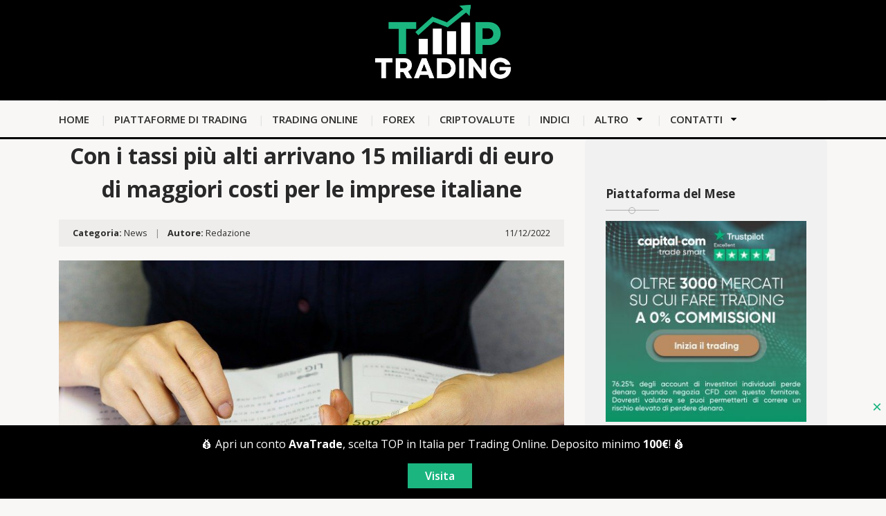

--- FILE ---
content_type: text/html; charset=UTF-8
request_url: https://toptrading.org/news/con-i-tassi-piu-alti-arrivano-15-miliardi-di-euro-di-maggiori-costi-per-le-imprese-italiane/
body_size: 20562
content:
<!doctype html>
<html class="no-js" lang="it-IT" prefix="og: https://ogp.me/ns#">
    <head><meta charset="UTF-8"><script>if(navigator.userAgent.match(/MSIE|Internet Explorer/i)||navigator.userAgent.match(/Trident\/7\..*?rv:11/i)){var href=document.location.href;if(!href.match(/[?&]nowprocket/)){if(href.indexOf("?")==-1){if(href.indexOf("#")==-1){document.location.href=href+"?nowprocket=1"}else{document.location.href=href.replace("#","?nowprocket=1#")}}else{if(href.indexOf("#")==-1){document.location.href=href+"&nowprocket=1"}else{document.location.href=href.replace("#","&nowprocket=1#")}}}}</script><script>class RocketLazyLoadScripts{constructor(){this.v="1.2.3",this.triggerEvents=["keydown","mousedown","mousemove","touchmove","touchstart","touchend","wheel"],this.userEventHandler=this._triggerListener.bind(this),this.touchStartHandler=this._onTouchStart.bind(this),this.touchMoveHandler=this._onTouchMove.bind(this),this.touchEndHandler=this._onTouchEnd.bind(this),this.clickHandler=this._onClick.bind(this),this.interceptedClicks=[],window.addEventListener("pageshow",t=>{this.persisted=t.persisted}),window.addEventListener("DOMContentLoaded",()=>{this._preconnect3rdParties()}),this.delayedScripts={normal:[],async:[],defer:[]},this.trash=[],this.allJQueries=[]}_addUserInteractionListener(t){if(document.hidden){t._triggerListener();return}this.triggerEvents.forEach(e=>window.addEventListener(e,t.userEventHandler,{passive:!0})),window.addEventListener("touchstart",t.touchStartHandler,{passive:!0}),window.addEventListener("mousedown",t.touchStartHandler),document.addEventListener("visibilitychange",t.userEventHandler)}_removeUserInteractionListener(){this.triggerEvents.forEach(t=>window.removeEventListener(t,this.userEventHandler,{passive:!0})),document.removeEventListener("visibilitychange",this.userEventHandler)}_onTouchStart(t){"HTML"!==t.target.tagName&&(window.addEventListener("touchend",this.touchEndHandler),window.addEventListener("mouseup",this.touchEndHandler),window.addEventListener("touchmove",this.touchMoveHandler,{passive:!0}),window.addEventListener("mousemove",this.touchMoveHandler),t.target.addEventListener("click",this.clickHandler),this._renameDOMAttribute(t.target,"onclick","rocket-onclick"),this._pendingClickStarted())}_onTouchMove(t){window.removeEventListener("touchend",this.touchEndHandler),window.removeEventListener("mouseup",this.touchEndHandler),window.removeEventListener("touchmove",this.touchMoveHandler,{passive:!0}),window.removeEventListener("mousemove",this.touchMoveHandler),t.target.removeEventListener("click",this.clickHandler),this._renameDOMAttribute(t.target,"rocket-onclick","onclick"),this._pendingClickFinished()}_onTouchEnd(t){window.removeEventListener("touchend",this.touchEndHandler),window.removeEventListener("mouseup",this.touchEndHandler),window.removeEventListener("touchmove",this.touchMoveHandler,{passive:!0}),window.removeEventListener("mousemove",this.touchMoveHandler)}_onClick(t){t.target.removeEventListener("click",this.clickHandler),this._renameDOMAttribute(t.target,"rocket-onclick","onclick"),this.interceptedClicks.push(t),t.preventDefault(),t.stopPropagation(),t.stopImmediatePropagation(),this._pendingClickFinished()}_replayClicks(){window.removeEventListener("touchstart",this.touchStartHandler,{passive:!0}),window.removeEventListener("mousedown",this.touchStartHandler),this.interceptedClicks.forEach(t=>{t.target.dispatchEvent(new MouseEvent("click",{view:t.view,bubbles:!0,cancelable:!0}))})}_waitForPendingClicks(){return new Promise(t=>{this._isClickPending?this._pendingClickFinished=t:t()})}_pendingClickStarted(){this._isClickPending=!0}_pendingClickFinished(){this._isClickPending=!1}_renameDOMAttribute(t,e,r){t.hasAttribute&&t.hasAttribute(e)&&(event.target.setAttribute(r,event.target.getAttribute(e)),event.target.removeAttribute(e))}_triggerListener(){this._removeUserInteractionListener(this),"loading"===document.readyState?document.addEventListener("DOMContentLoaded",this._loadEverythingNow.bind(this)):this._loadEverythingNow()}_preconnect3rdParties(){let t=[];document.querySelectorAll("script[type=rocketlazyloadscript]").forEach(e=>{if(e.hasAttribute("src")){let r=new URL(e.src).origin;r!==location.origin&&t.push({src:r,crossOrigin:e.crossOrigin||"module"===e.getAttribute("data-rocket-type")})}}),t=[...new Map(t.map(t=>[JSON.stringify(t),t])).values()],this._batchInjectResourceHints(t,"preconnect")}async _loadEverythingNow(){this.lastBreath=Date.now(),this._delayEventListeners(this),this._delayJQueryReady(this),this._handleDocumentWrite(),this._registerAllDelayedScripts(),this._preloadAllScripts(),await this._loadScriptsFromList(this.delayedScripts.normal),await this._loadScriptsFromList(this.delayedScripts.defer),await this._loadScriptsFromList(this.delayedScripts.async);try{await this._triggerDOMContentLoaded(),await this._triggerWindowLoad()}catch(t){console.error(t)}window.dispatchEvent(new Event("rocket-allScriptsLoaded")),this._waitForPendingClicks().then(()=>{this._replayClicks()}),this._emptyTrash()}_registerAllDelayedScripts(){document.querySelectorAll("script[type=rocketlazyloadscript]").forEach(t=>{t.hasAttribute("data-rocket-src")?t.hasAttribute("async")&&!1!==t.async?this.delayedScripts.async.push(t):t.hasAttribute("defer")&&!1!==t.defer||"module"===t.getAttribute("data-rocket-type")?this.delayedScripts.defer.push(t):this.delayedScripts.normal.push(t):this.delayedScripts.normal.push(t)})}async _transformScript(t){return new Promise((await this._littleBreath(),navigator.userAgent.indexOf("Firefox/")>0||""===navigator.vendor)?e=>{let r=document.createElement("script");[...t.attributes].forEach(t=>{let e=t.nodeName;"type"!==e&&("data-rocket-type"===e&&(e="type"),"data-rocket-src"===e&&(e="src"),r.setAttribute(e,t.nodeValue))}),t.text&&(r.text=t.text),r.hasAttribute("src")?(r.addEventListener("load",e),r.addEventListener("error",e)):(r.text=t.text,e());try{t.parentNode.replaceChild(r,t)}catch(i){e()}}:async e=>{function r(){t.setAttribute("data-rocket-status","failed"),e()}try{let i=t.getAttribute("data-rocket-type"),n=t.getAttribute("data-rocket-src");t.text,i?(t.type=i,t.removeAttribute("data-rocket-type")):t.removeAttribute("type"),t.addEventListener("load",function r(){t.setAttribute("data-rocket-status","executed"),e()}),t.addEventListener("error",r),n?(t.removeAttribute("data-rocket-src"),t.src=n):t.src="data:text/javascript;base64,"+window.btoa(unescape(encodeURIComponent(t.text)))}catch(s){r()}})}async _loadScriptsFromList(t){let e=t.shift();return e&&e.isConnected?(await this._transformScript(e),this._loadScriptsFromList(t)):Promise.resolve()}_preloadAllScripts(){this._batchInjectResourceHints([...this.delayedScripts.normal,...this.delayedScripts.defer,...this.delayedScripts.async],"preload")}_batchInjectResourceHints(t,e){var r=document.createDocumentFragment();t.forEach(t=>{let i=t.getAttribute&&t.getAttribute("data-rocket-src")||t.src;if(i){let n=document.createElement("link");n.href=i,n.rel=e,"preconnect"!==e&&(n.as="script"),t.getAttribute&&"module"===t.getAttribute("data-rocket-type")&&(n.crossOrigin=!0),t.crossOrigin&&(n.crossOrigin=t.crossOrigin),t.integrity&&(n.integrity=t.integrity),r.appendChild(n),this.trash.push(n)}}),document.head.appendChild(r)}_delayEventListeners(t){let e={};function r(t,r){!function t(r){!e[r]&&(e[r]={originalFunctions:{add:r.addEventListener,remove:r.removeEventListener},eventsToRewrite:[]},r.addEventListener=function(){arguments[0]=i(arguments[0]),e[r].originalFunctions.add.apply(r,arguments)},r.removeEventListener=function(){arguments[0]=i(arguments[0]),e[r].originalFunctions.remove.apply(r,arguments)});function i(t){return e[r].eventsToRewrite.indexOf(t)>=0?"rocket-"+t:t}}(t),e[t].eventsToRewrite.push(r)}function i(t,e){let r=t[e];Object.defineProperty(t,e,{get:()=>r||function(){},set(i){t["rocket"+e]=r=i}})}r(document,"DOMContentLoaded"),r(window,"DOMContentLoaded"),r(window,"load"),r(window,"pageshow"),r(document,"readystatechange"),i(document,"onreadystatechange"),i(window,"onload"),i(window,"onpageshow")}_delayJQueryReady(t){let e;function r(r){if(r&&r.fn&&!t.allJQueries.includes(r)){r.fn.ready=r.fn.init.prototype.ready=function(e){return t.domReadyFired?e.bind(document)(r):document.addEventListener("rocket-DOMContentLoaded",()=>e.bind(document)(r)),r([])};let i=r.fn.on;r.fn.on=r.fn.init.prototype.on=function(){if(this[0]===window){function t(t){return t.split(" ").map(t=>"load"===t||0===t.indexOf("load.")?"rocket-jquery-load":t).join(" ")}"string"==typeof arguments[0]||arguments[0]instanceof String?arguments[0]=t(arguments[0]):"object"==typeof arguments[0]&&Object.keys(arguments[0]).forEach(e=>{let r=arguments[0][e];delete arguments[0][e],arguments[0][t(e)]=r})}return i.apply(this,arguments),this},t.allJQueries.push(r)}e=r}r(window.jQuery),Object.defineProperty(window,"jQuery",{get:()=>e,set(t){r(t)}})}async _triggerDOMContentLoaded(){this.domReadyFired=!0,await this._littleBreath(),document.dispatchEvent(new Event("rocket-DOMContentLoaded")),await this._littleBreath(),window.dispatchEvent(new Event("rocket-DOMContentLoaded")),await this._littleBreath(),document.dispatchEvent(new Event("rocket-readystatechange")),await this._littleBreath(),document.rocketonreadystatechange&&document.rocketonreadystatechange()}async _triggerWindowLoad(){await this._littleBreath(),window.dispatchEvent(new Event("rocket-load")),await this._littleBreath(),window.rocketonload&&window.rocketonload(),await this._littleBreath(),this.allJQueries.forEach(t=>t(window).trigger("rocket-jquery-load")),await this._littleBreath();let t=new Event("rocket-pageshow");t.persisted=this.persisted,window.dispatchEvent(t),await this._littleBreath(),window.rocketonpageshow&&window.rocketonpageshow({persisted:this.persisted})}_handleDocumentWrite(){let t=new Map;document.write=document.writeln=function(e){let r=document.currentScript;r||console.error("WPRocket unable to document.write this: "+e);let i=document.createRange(),n=r.parentElement,s=t.get(r);void 0===s&&(s=r.nextSibling,t.set(r,s));let a=document.createDocumentFragment();i.setStart(a,0),a.appendChild(i.createContextualFragment(e)),n.insertBefore(a,s)}}async _littleBreath(){Date.now()-this.lastBreath>45&&(await this._requestAnimFrame(),this.lastBreath=Date.now())}async _requestAnimFrame(){return document.hidden?new Promise(t=>setTimeout(t)):new Promise(t=>requestAnimationFrame(t))}_emptyTrash(){this.trash.forEach(t=>t.remove())}static run(){let t=new RocketLazyLoadScripts;t._addUserInteractionListener(t)}}RocketLazyLoadScripts.run();</script>
        
        <meta http-equiv="x-ua-compatible" content="ie=edge">
        <title>Con i tassi più alti arrivano 15 miliardi di euro di maggiori costi per le imprese italiane -</title>
        <meta name="viewport" content="width=device-width, initial-scale=1">
        
<!-- Ottimizzazione per i motori di ricerca di Rank Math - https://rankmath.com/ -->
<meta name="description" content="Pure l&#039;aumento dei tassi di interesse, da parte della Banca Centrale Europea (BCE), ha innescato e causerà una stangata nel nostro Paese. Precisamente, a"/>
<meta name="robots" content="follow, index, max-snippet:-1, max-video-preview:-1, max-image-preview:large"/>
<link rel="canonical" href="https://toptrading.org/news/con-i-tassi-piu-alti-arrivano-15-miliardi-di-euro-di-maggiori-costi-per-le-imprese-italiane/" />
<meta property="og:locale" content="it_IT" />
<meta property="og:type" content="article" />
<meta property="og:title" content="Con i tassi più alti arrivano 15 miliardi di euro di maggiori costi per le imprese italiane -" />
<meta property="og:description" content="Pure l&#039;aumento dei tassi di interesse, da parte della Banca Centrale Europea (BCE), ha innescato e causerà una stangata nel nostro Paese. Precisamente, a" />
<meta property="og:url" content="https://toptrading.org/news/con-i-tassi-piu-alti-arrivano-15-miliardi-di-euro-di-maggiori-costi-per-le-imprese-italiane/" />
<meta property="og:site_name" content="Top Trading" />
<meta property="article:section" content="News" />
<meta property="og:image" content="https://toptrading.org/wp-content/uploads/2021/02/Tassi-di-interesse-prestiti-bancari-il-Rapporto-mensile-ABI-febbraio-2021.jpg" />
<meta property="og:image:secure_url" content="https://toptrading.org/wp-content/uploads/2021/02/Tassi-di-interesse-prestiti-bancari-il-Rapporto-mensile-ABI-febbraio-2021.jpg" />
<meta property="og:image:width" content="960" />
<meta property="og:image:height" content="640" />
<meta property="og:image:alt" content="Tassi di interesse per il mese di ottobre del 2024, il rapporto ABI sul costo del denaro" />
<meta property="og:image:type" content="image/jpeg" />
<meta property="article:published_time" content="2022-12-11T13:50:02+00:00" />
<meta name="twitter:card" content="summary_large_image" />
<meta name="twitter:title" content="Con i tassi più alti arrivano 15 miliardi di euro di maggiori costi per le imprese italiane -" />
<meta name="twitter:description" content="Pure l&#039;aumento dei tassi di interesse, da parte della Banca Centrale Europea (BCE), ha innescato e causerà una stangata nel nostro Paese. Precisamente, a" />
<meta name="twitter:site" content="@Top Trading" />
<meta name="twitter:creator" content="@Top Trading" />
<meta name="twitter:image" content="https://toptrading.org/wp-content/uploads/2021/02/Tassi-di-interesse-prestiti-bancari-il-Rapporto-mensile-ABI-febbraio-2021.jpg" />
<meta name="twitter:label1" content="Scritto da" />
<meta name="twitter:data1" content="Redazione" />
<meta name="twitter:label2" content="Tempo di lettura" />
<meta name="twitter:data2" content="1 minuto" />
<script type="application/ld+json" class="rank-math-schema">{"@context":"https://schema.org","@graph":[{"@type":["Person","Organization"],"@id":"https://toptrading.org/#person","name":"Top Trading","sameAs":["https://twitter.com/Top Trading"],"logo":{"@type":"ImageObject","@id":"https://toptrading.org/#logo","url":"https://toptrading.org/wp-content/uploads/2023/05/TOP-Trading-Feature.png","contentUrl":"https://toptrading.org/wp-content/uploads/2023/05/TOP-Trading-Feature.png","caption":"Top Trading","inLanguage":"it-IT","width":"800","height":"800"},"image":{"@type":"ImageObject","@id":"https://toptrading.org/#logo","url":"https://toptrading.org/wp-content/uploads/2023/05/TOP-Trading-Feature.png","contentUrl":"https://toptrading.org/wp-content/uploads/2023/05/TOP-Trading-Feature.png","caption":"Top Trading","inLanguage":"it-IT","width":"800","height":"800"}},{"@type":"WebSite","@id":"https://toptrading.org/#website","url":"https://toptrading.org","name":"Top Trading","publisher":{"@id":"https://toptrading.org/#person"},"inLanguage":"it-IT"},{"@type":"ImageObject","@id":"https://toptrading.org/wp-content/uploads/2021/02/Tassi-di-interesse-prestiti-bancari-il-Rapporto-mensile-ABI-febbraio-2021.jpg","url":"https://toptrading.org/wp-content/uploads/2021/02/Tassi-di-interesse-prestiti-bancari-il-Rapporto-mensile-ABI-febbraio-2021.jpg","width":"960","height":"640","caption":"Tassi di interesse per il mese di ottobre del 2024, il rapporto ABI sul costo del denaro","inLanguage":"it-IT"},{"@type":"BreadcrumbList","@id":"https://toptrading.org/news/con-i-tassi-piu-alti-arrivano-15-miliardi-di-euro-di-maggiori-costi-per-le-imprese-italiane/#breadcrumb","itemListElement":[{"@type":"ListItem","position":"1","item":{"@id":"https://toptrading.org","name":"Top Tradomg"}},{"@type":"ListItem","position":"2","item":{"@id":"https://toptrading.org/news/con-i-tassi-piu-alti-arrivano-15-miliardi-di-euro-di-maggiori-costi-per-le-imprese-italiane/","name":"Con i tassi pi\u00f9 alti arrivano 15 miliardi di euro di maggiori costi per le imprese italiane"}}]},{"@type":"WebPage","@id":"https://toptrading.org/news/con-i-tassi-piu-alti-arrivano-15-miliardi-di-euro-di-maggiori-costi-per-le-imprese-italiane/#webpage","url":"https://toptrading.org/news/con-i-tassi-piu-alti-arrivano-15-miliardi-di-euro-di-maggiori-costi-per-le-imprese-italiane/","name":"Con i tassi pi\u00f9 alti arrivano 15 miliardi di euro di maggiori costi per le imprese italiane -","datePublished":"2022-12-11T13:50:02+00:00","dateModified":"2022-12-11T13:50:02+00:00","isPartOf":{"@id":"https://toptrading.org/#website"},"primaryImageOfPage":{"@id":"https://toptrading.org/wp-content/uploads/2021/02/Tassi-di-interesse-prestiti-bancari-il-Rapporto-mensile-ABI-febbraio-2021.jpg"},"inLanguage":"it-IT","breadcrumb":{"@id":"https://toptrading.org/news/con-i-tassi-piu-alti-arrivano-15-miliardi-di-euro-di-maggiori-costi-per-le-imprese-italiane/#breadcrumb"}},{"@type":"Person","@id":"https://toptrading.org/news/con-i-tassi-piu-alti-arrivano-15-miliardi-di-euro-di-maggiori-costi-per-le-imprese-italiane/#author","name":"Redazione","image":{"@type":"ImageObject","@id":"https://secure.gravatar.com/avatar/7c45dc17ff064c378da4f2c7f4d09e0d?s=96&amp;r=g","url":"https://secure.gravatar.com/avatar/7c45dc17ff064c378da4f2c7f4d09e0d?s=96&amp;r=g","caption":"Redazione","inLanguage":"it-IT"}},{"@type":"BlogPosting","headline":"Con i tassi pi\u00f9 alti arrivano 15 miliardi di euro di maggiori costi per le imprese italiane -","datePublished":"2022-12-11T13:50:02+00:00","dateModified":"2022-12-11T13:50:02+00:00","author":{"@id":"https://toptrading.org/news/con-i-tassi-piu-alti-arrivano-15-miliardi-di-euro-di-maggiori-costi-per-le-imprese-italiane/#author","name":"Redazione"},"publisher":{"@id":"https://toptrading.org/#person"},"description":"Pure l&#039;aumento dei tassi di interesse, da parte della Banca Centrale Europea (BCE), ha innescato e causer\u00e0 una stangata nel nostro Paese. Precisamente, a","name":"Con i tassi pi\u00f9 alti arrivano 15 miliardi di euro di maggiori costi per le imprese italiane -","@id":"https://toptrading.org/news/con-i-tassi-piu-alti-arrivano-15-miliardi-di-euro-di-maggiori-costi-per-le-imprese-italiane/#richSnippet","isPartOf":{"@id":"https://toptrading.org/news/con-i-tassi-piu-alti-arrivano-15-miliardi-di-euro-di-maggiori-costi-per-le-imprese-italiane/#webpage"},"image":{"@id":"https://toptrading.org/wp-content/uploads/2021/02/Tassi-di-interesse-prestiti-bancari-il-Rapporto-mensile-ABI-febbraio-2021.jpg"},"inLanguage":"it-IT","mainEntityOfPage":{"@id":"https://toptrading.org/news/con-i-tassi-piu-alti-arrivano-15-miliardi-di-euro-di-maggiori-costi-per-le-imprese-italiane/#webpage"}}]}</script>
<!-- /Rank Math WordPress SEO plugin -->

<link rel='dns-prefetch' href='//toptrading.org' />
<link rel='dns-prefetch' href='//fonts.googleapis.com' />
<link rel="alternate" type="application/rss+xml" title=" &raquo; Feed" href="https://toptrading.org/feed/" />
<link rel="alternate" type="application/rss+xml" title=" &raquo; Feed dei commenti" href="https://toptrading.org/comments/feed/" />
<script type="rocketlazyloadscript" data-rocket-type="text/javascript">
/* <![CDATA[ */
window._wpemojiSettings = {"baseUrl":"https:\/\/s.w.org\/images\/core\/emoji\/15.0.3\/72x72\/","ext":".png","svgUrl":"https:\/\/s.w.org\/images\/core\/emoji\/15.0.3\/svg\/","svgExt":".svg","source":{"concatemoji":"https:\/\/toptrading.org\/wp-includes\/js\/wp-emoji-release.min.js?ver=6.5.7"}};
/*! This file is auto-generated */
!function(i,n){var o,s,e;function c(e){try{var t={supportTests:e,timestamp:(new Date).valueOf()};sessionStorage.setItem(o,JSON.stringify(t))}catch(e){}}function p(e,t,n){e.clearRect(0,0,e.canvas.width,e.canvas.height),e.fillText(t,0,0);var t=new Uint32Array(e.getImageData(0,0,e.canvas.width,e.canvas.height).data),r=(e.clearRect(0,0,e.canvas.width,e.canvas.height),e.fillText(n,0,0),new Uint32Array(e.getImageData(0,0,e.canvas.width,e.canvas.height).data));return t.every(function(e,t){return e===r[t]})}function u(e,t,n){switch(t){case"flag":return n(e,"\ud83c\udff3\ufe0f\u200d\u26a7\ufe0f","\ud83c\udff3\ufe0f\u200b\u26a7\ufe0f")?!1:!n(e,"\ud83c\uddfa\ud83c\uddf3","\ud83c\uddfa\u200b\ud83c\uddf3")&&!n(e,"\ud83c\udff4\udb40\udc67\udb40\udc62\udb40\udc65\udb40\udc6e\udb40\udc67\udb40\udc7f","\ud83c\udff4\u200b\udb40\udc67\u200b\udb40\udc62\u200b\udb40\udc65\u200b\udb40\udc6e\u200b\udb40\udc67\u200b\udb40\udc7f");case"emoji":return!n(e,"\ud83d\udc26\u200d\u2b1b","\ud83d\udc26\u200b\u2b1b")}return!1}function f(e,t,n){var r="undefined"!=typeof WorkerGlobalScope&&self instanceof WorkerGlobalScope?new OffscreenCanvas(300,150):i.createElement("canvas"),a=r.getContext("2d",{willReadFrequently:!0}),o=(a.textBaseline="top",a.font="600 32px Arial",{});return e.forEach(function(e){o[e]=t(a,e,n)}),o}function t(e){var t=i.createElement("script");t.src=e,t.defer=!0,i.head.appendChild(t)}"undefined"!=typeof Promise&&(o="wpEmojiSettingsSupports",s=["flag","emoji"],n.supports={everything:!0,everythingExceptFlag:!0},e=new Promise(function(e){i.addEventListener("DOMContentLoaded",e,{once:!0})}),new Promise(function(t){var n=function(){try{var e=JSON.parse(sessionStorage.getItem(o));if("object"==typeof e&&"number"==typeof e.timestamp&&(new Date).valueOf()<e.timestamp+604800&&"object"==typeof e.supportTests)return e.supportTests}catch(e){}return null}();if(!n){if("undefined"!=typeof Worker&&"undefined"!=typeof OffscreenCanvas&&"undefined"!=typeof URL&&URL.createObjectURL&&"undefined"!=typeof Blob)try{var e="postMessage("+f.toString()+"("+[JSON.stringify(s),u.toString(),p.toString()].join(",")+"));",r=new Blob([e],{type:"text/javascript"}),a=new Worker(URL.createObjectURL(r),{name:"wpTestEmojiSupports"});return void(a.onmessage=function(e){c(n=e.data),a.terminate(),t(n)})}catch(e){}c(n=f(s,u,p))}t(n)}).then(function(e){for(var t in e)n.supports[t]=e[t],n.supports.everything=n.supports.everything&&n.supports[t],"flag"!==t&&(n.supports.everythingExceptFlag=n.supports.everythingExceptFlag&&n.supports[t]);n.supports.everythingExceptFlag=n.supports.everythingExceptFlag&&!n.supports.flag,n.DOMReady=!1,n.readyCallback=function(){n.DOMReady=!0}}).then(function(){return e}).then(function(){var e;n.supports.everything||(n.readyCallback(),(e=n.source||{}).concatemoji?t(e.concatemoji):e.wpemoji&&e.twemoji&&(t(e.twemoji),t(e.wpemoji)))}))}((window,document),window._wpemojiSettings);
/* ]]> */
</script>
<style id='wp-emoji-styles-inline-css' type='text/css'>

	img.wp-smiley, img.emoji {
		display: inline !important;
		border: none !important;
		box-shadow: none !important;
		height: 1em !important;
		width: 1em !important;
		margin: 0 0.07em !important;
		vertical-align: -0.1em !important;
		background: none !important;
		padding: 0 !important;
	}
</style>
<style id='rank-math-toc-block-style-inline-css' type='text/css'>
.wp-block-rank-math-toc-block nav ol{counter-reset:item}.wp-block-rank-math-toc-block nav ol li{display:block}.wp-block-rank-math-toc-block nav ol li:before{content:counters(item, ".") ". ";counter-increment:item}

</style>
<style id='classic-theme-styles-inline-css' type='text/css'>
/*! This file is auto-generated */
.wp-block-button__link{color:#fff;background-color:#32373c;border-radius:9999px;box-shadow:none;text-decoration:none;padding:calc(.667em + 2px) calc(1.333em + 2px);font-size:1.125em}.wp-block-file__button{background:#32373c;color:#fff;text-decoration:none}
</style>
<style id='global-styles-inline-css' type='text/css'>
body{--wp--preset--color--black: #000000;--wp--preset--color--cyan-bluish-gray: #abb8c3;--wp--preset--color--white: #ffffff;--wp--preset--color--pale-pink: #f78da7;--wp--preset--color--vivid-red: #cf2e2e;--wp--preset--color--luminous-vivid-orange: #ff6900;--wp--preset--color--luminous-vivid-amber: #fcb900;--wp--preset--color--light-green-cyan: #7bdcb5;--wp--preset--color--vivid-green-cyan: #00d084;--wp--preset--color--pale-cyan-blue: #8ed1fc;--wp--preset--color--vivid-cyan-blue: #0693e3;--wp--preset--color--vivid-purple: #9b51e0;--wp--preset--gradient--vivid-cyan-blue-to-vivid-purple: linear-gradient(135deg,rgba(6,147,227,1) 0%,rgb(155,81,224) 100%);--wp--preset--gradient--light-green-cyan-to-vivid-green-cyan: linear-gradient(135deg,rgb(122,220,180) 0%,rgb(0,208,130) 100%);--wp--preset--gradient--luminous-vivid-amber-to-luminous-vivid-orange: linear-gradient(135deg,rgba(252,185,0,1) 0%,rgba(255,105,0,1) 100%);--wp--preset--gradient--luminous-vivid-orange-to-vivid-red: linear-gradient(135deg,rgba(255,105,0,1) 0%,rgb(207,46,46) 100%);--wp--preset--gradient--very-light-gray-to-cyan-bluish-gray: linear-gradient(135deg,rgb(238,238,238) 0%,rgb(169,184,195) 100%);--wp--preset--gradient--cool-to-warm-spectrum: linear-gradient(135deg,rgb(74,234,220) 0%,rgb(151,120,209) 20%,rgb(207,42,186) 40%,rgb(238,44,130) 60%,rgb(251,105,98) 80%,rgb(254,248,76) 100%);--wp--preset--gradient--blush-light-purple: linear-gradient(135deg,rgb(255,206,236) 0%,rgb(152,150,240) 100%);--wp--preset--gradient--blush-bordeaux: linear-gradient(135deg,rgb(254,205,165) 0%,rgb(254,45,45) 50%,rgb(107,0,62) 100%);--wp--preset--gradient--luminous-dusk: linear-gradient(135deg,rgb(255,203,112) 0%,rgb(199,81,192) 50%,rgb(65,88,208) 100%);--wp--preset--gradient--pale-ocean: linear-gradient(135deg,rgb(255,245,203) 0%,rgb(182,227,212) 50%,rgb(51,167,181) 100%);--wp--preset--gradient--electric-grass: linear-gradient(135deg,rgb(202,248,128) 0%,rgb(113,206,126) 100%);--wp--preset--gradient--midnight: linear-gradient(135deg,rgb(2,3,129) 0%,rgb(40,116,252) 100%);--wp--preset--font-size--small: 13px;--wp--preset--font-size--medium: 20px;--wp--preset--font-size--large: 36px;--wp--preset--font-size--x-large: 42px;--wp--preset--spacing--20: 0.44rem;--wp--preset--spacing--30: 0.67rem;--wp--preset--spacing--40: 1rem;--wp--preset--spacing--50: 1.5rem;--wp--preset--spacing--60: 2.25rem;--wp--preset--spacing--70: 3.38rem;--wp--preset--spacing--80: 5.06rem;--wp--preset--shadow--natural: 6px 6px 9px rgba(0, 0, 0, 0.2);--wp--preset--shadow--deep: 12px 12px 50px rgba(0, 0, 0, 0.4);--wp--preset--shadow--sharp: 6px 6px 0px rgba(0, 0, 0, 0.2);--wp--preset--shadow--outlined: 6px 6px 0px -3px rgba(255, 255, 255, 1), 6px 6px rgba(0, 0, 0, 1);--wp--preset--shadow--crisp: 6px 6px 0px rgba(0, 0, 0, 1);}:where(.is-layout-flex){gap: 0.5em;}:where(.is-layout-grid){gap: 0.5em;}body .is-layout-flex{display: flex;}body .is-layout-flex{flex-wrap: wrap;align-items: center;}body .is-layout-flex > *{margin: 0;}body .is-layout-grid{display: grid;}body .is-layout-grid > *{margin: 0;}:where(.wp-block-columns.is-layout-flex){gap: 2em;}:where(.wp-block-columns.is-layout-grid){gap: 2em;}:where(.wp-block-post-template.is-layout-flex){gap: 1.25em;}:where(.wp-block-post-template.is-layout-grid){gap: 1.25em;}.has-black-color{color: var(--wp--preset--color--black) !important;}.has-cyan-bluish-gray-color{color: var(--wp--preset--color--cyan-bluish-gray) !important;}.has-white-color{color: var(--wp--preset--color--white) !important;}.has-pale-pink-color{color: var(--wp--preset--color--pale-pink) !important;}.has-vivid-red-color{color: var(--wp--preset--color--vivid-red) !important;}.has-luminous-vivid-orange-color{color: var(--wp--preset--color--luminous-vivid-orange) !important;}.has-luminous-vivid-amber-color{color: var(--wp--preset--color--luminous-vivid-amber) !important;}.has-light-green-cyan-color{color: var(--wp--preset--color--light-green-cyan) !important;}.has-vivid-green-cyan-color{color: var(--wp--preset--color--vivid-green-cyan) !important;}.has-pale-cyan-blue-color{color: var(--wp--preset--color--pale-cyan-blue) !important;}.has-vivid-cyan-blue-color{color: var(--wp--preset--color--vivid-cyan-blue) !important;}.has-vivid-purple-color{color: var(--wp--preset--color--vivid-purple) !important;}.has-black-background-color{background-color: var(--wp--preset--color--black) !important;}.has-cyan-bluish-gray-background-color{background-color: var(--wp--preset--color--cyan-bluish-gray) !important;}.has-white-background-color{background-color: var(--wp--preset--color--white) !important;}.has-pale-pink-background-color{background-color: var(--wp--preset--color--pale-pink) !important;}.has-vivid-red-background-color{background-color: var(--wp--preset--color--vivid-red) !important;}.has-luminous-vivid-orange-background-color{background-color: var(--wp--preset--color--luminous-vivid-orange) !important;}.has-luminous-vivid-amber-background-color{background-color: var(--wp--preset--color--luminous-vivid-amber) !important;}.has-light-green-cyan-background-color{background-color: var(--wp--preset--color--light-green-cyan) !important;}.has-vivid-green-cyan-background-color{background-color: var(--wp--preset--color--vivid-green-cyan) !important;}.has-pale-cyan-blue-background-color{background-color: var(--wp--preset--color--pale-cyan-blue) !important;}.has-vivid-cyan-blue-background-color{background-color: var(--wp--preset--color--vivid-cyan-blue) !important;}.has-vivid-purple-background-color{background-color: var(--wp--preset--color--vivid-purple) !important;}.has-black-border-color{border-color: var(--wp--preset--color--black) !important;}.has-cyan-bluish-gray-border-color{border-color: var(--wp--preset--color--cyan-bluish-gray) !important;}.has-white-border-color{border-color: var(--wp--preset--color--white) !important;}.has-pale-pink-border-color{border-color: var(--wp--preset--color--pale-pink) !important;}.has-vivid-red-border-color{border-color: var(--wp--preset--color--vivid-red) !important;}.has-luminous-vivid-orange-border-color{border-color: var(--wp--preset--color--luminous-vivid-orange) !important;}.has-luminous-vivid-amber-border-color{border-color: var(--wp--preset--color--luminous-vivid-amber) !important;}.has-light-green-cyan-border-color{border-color: var(--wp--preset--color--light-green-cyan) !important;}.has-vivid-green-cyan-border-color{border-color: var(--wp--preset--color--vivid-green-cyan) !important;}.has-pale-cyan-blue-border-color{border-color: var(--wp--preset--color--pale-cyan-blue) !important;}.has-vivid-cyan-blue-border-color{border-color: var(--wp--preset--color--vivid-cyan-blue) !important;}.has-vivid-purple-border-color{border-color: var(--wp--preset--color--vivid-purple) !important;}.has-vivid-cyan-blue-to-vivid-purple-gradient-background{background: var(--wp--preset--gradient--vivid-cyan-blue-to-vivid-purple) !important;}.has-light-green-cyan-to-vivid-green-cyan-gradient-background{background: var(--wp--preset--gradient--light-green-cyan-to-vivid-green-cyan) !important;}.has-luminous-vivid-amber-to-luminous-vivid-orange-gradient-background{background: var(--wp--preset--gradient--luminous-vivid-amber-to-luminous-vivid-orange) !important;}.has-luminous-vivid-orange-to-vivid-red-gradient-background{background: var(--wp--preset--gradient--luminous-vivid-orange-to-vivid-red) !important;}.has-very-light-gray-to-cyan-bluish-gray-gradient-background{background: var(--wp--preset--gradient--very-light-gray-to-cyan-bluish-gray) !important;}.has-cool-to-warm-spectrum-gradient-background{background: var(--wp--preset--gradient--cool-to-warm-spectrum) !important;}.has-blush-light-purple-gradient-background{background: var(--wp--preset--gradient--blush-light-purple) !important;}.has-blush-bordeaux-gradient-background{background: var(--wp--preset--gradient--blush-bordeaux) !important;}.has-luminous-dusk-gradient-background{background: var(--wp--preset--gradient--luminous-dusk) !important;}.has-pale-ocean-gradient-background{background: var(--wp--preset--gradient--pale-ocean) !important;}.has-electric-grass-gradient-background{background: var(--wp--preset--gradient--electric-grass) !important;}.has-midnight-gradient-background{background: var(--wp--preset--gradient--midnight) !important;}.has-small-font-size{font-size: var(--wp--preset--font-size--small) !important;}.has-medium-font-size{font-size: var(--wp--preset--font-size--medium) !important;}.has-large-font-size{font-size: var(--wp--preset--font-size--large) !important;}.has-x-large-font-size{font-size: var(--wp--preset--font-size--x-large) !important;}
.wp-block-navigation a:where(:not(.wp-element-button)){color: inherit;}
:where(.wp-block-post-template.is-layout-flex){gap: 1.25em;}:where(.wp-block-post-template.is-layout-grid){gap: 1.25em;}
:where(.wp-block-columns.is-layout-flex){gap: 2em;}:where(.wp-block-columns.is-layout-grid){gap: 2em;}
.wp-block-pullquote{font-size: 1.5em;line-height: 1.6;}
</style>
<link data-minify="1" rel='stylesheet' id='heroic-faq-group-gb-block-frontend-style-css' href='https://toptrading.org/wp-content/cache/min/1/wp-content/plugins/ht-faq/blocks/v1/heroic-faq-group-gb/style.css?ver=1704717503' type='text/css' media='all' />
<link rel='stylesheet' id='poka-fonts-css' href='https://fonts.googleapis.com/css?family=Open+Sans%3A400%2C300%2C400italic%2C600%2C700&#038;display=swap&#038;ver=6.5.7' type='text/css' media='all' />
<link data-minify="1" rel='stylesheet' id='poka-vendor-styles-css' href='https://toptrading.org/wp-content/cache/min/1/wp-content/themes/pokatheme/css/styles-vendor.min.css?ver=1704717503' type='text/css' media='all' />
<link data-minify="1" rel='stylesheet' id='poka-main-styles-css' href='https://toptrading.org/wp-content/cache/min/1/wp-content/themes/pokatheme/css/styles.css?ver=1704717504' type='text/css' media='all' />
<link data-minify="1" rel='stylesheet' id='child-theme-style-css' href='https://toptrading.org/wp-content/cache/min/1/wp-content/themes/pokatheme_forexoptions/style.css?ver=1704717504' type='text/css' media='all' />
<link data-minify="1" rel='stylesheet' id='child-theme-main-style-css' href='https://toptrading.org/wp-content/cache/min/1/wp-content/themes/pokatheme_forexoptions/css/styles-child.css?ver=1704717504' type='text/css' media='all' />
<link rel="EditURI" type="application/rsd+xml" title="RSD" href="https://toptrading.org/xmlrpc.php?rsd" />
<link rel='shortlink' href='https://toptrading.org/?p=7235' />
<meta name="generator" content="Heroic FAQs v1.3.0" />
<link rel="icon" href="https://toptrading.org/wp-content/uploads/2023/05/Icon-Top-Trading-55x55.png" sizes="32x32" />
<link rel="icon" href="https://toptrading.org/wp-content/uploads/2023/05/Icon-Top-Trading-300x300.png" sizes="192x192" />
<link rel="apple-touch-icon" href="https://toptrading.org/wp-content/uploads/2023/05/Icon-Top-Trading-300x300.png" />
<meta name="msapplication-TileImage" content="https://toptrading.org/wp-content/uploads/2023/05/Icon-Top-Trading-300x300.png" />
		<style type="text/css" id="wp-custom-css">
			.hamburger-inner,.hamburger-inner::after,.hamburger-inner::before{background:#fff!important}#page-wrapper .header .above-overlay,#page-wrapper footer{background-color:#000}.section--1 .text-area h1,h1{text-align:center}#main,#page-wrapper .header .above-overlay{transform:translatex(0) translatey(0)}#menu .search-form input[type=text],#menu form,#mobile-menu div div div,.section--1 .text-area .icon{display:none}#page-wrapper center{margin-top:-30px;margin-bottom:-30px}#menu{border-bottom-style:solid;border-bottom-color:#000}.breadcrumbs,.breadcrumbs-container{width:100%}.review-up-area .review-logo-group a,.table-s1 .c8 .btn{border-radius:0}.section--1 .table-s1 .item{border-style:solid;border-width:1px 1px 0;border-color:#e0e0e0}.table-s1 .c1 .icon-count{margin-left:6px;margin-top:4px;width:25px!important;height:25px!important;padding-top:2px}.table-s1 .c3 .icon-poka-full-star{font-size:17px;color:#f1c40f}.table-s1 .c3 .icon-poka-empty-star,.table-s1 .c3 .icon-poka-half-star{color:#f1c40f}.table-s1 .c4 p,.table-s1 .c5 p{font-size:14px!important}.rating-user .full-star i,.rating-user .star .icon-poka-empty-star,.rating-user .star .icon-poka-half-star{color:#f1c40f!important;font-size:17px!important}.social-icons-widget li a{background-color:#189f70!important}.review-logo-group .terms-wrapper .tooltip-el,.table-s1 .c8 .tooltip-el{text-decoration:underline}.section--2 .text-area h2,.section--2 .text-area h3{margin-top:15px}.review-logo-group .btn--full .poka-icon{display:none!important}.single-post-wrapper .lwptoc-notInherit .lwptoc_i{border-style:none}#breadcrumbs{text-transform:none;font-size:13px;white-space:nowrap;display:inline-block;width:auto}.section--1 .text-area .sc-button{text-align:center;padding:0;border-radius:0;width:265px}#menu-main-menu>.menu-item>a{font-size:15px}h1{font-size:32px}h2,h3{font-size:28px}#main-text .single-post .btn--full{border-radius:0;margin-top:0px}.top-broker-banner-wrapper .row{margin-bottom:0px}.top-broker-banner-wrapper .col-lg-8 .top-broker-flex-y{padding-right:30px}#main-text .single-post{margin-top:0px}@media (max-width:767px){.rating-user .full-star i,.rating-user .star .icon-poka-half-star{font-size:17px!important;color:#f1c40f!important}#main,#page-wrapper .breadcrumbs-wrapper{background-color:#fff}#breadcrumbs{padding-bottom:6px;text-align:center}#page-wrapper .menu-mobile-wrapper a{color:#fff}#page-wrapper header.header{background-color:#000;margin-top:12px}#page-wrapper{background-color:#000}#logo img{padding-bottom:5px}.menu-toggle{color:red!important}#main .main-area-review{transform:translatex(0) translatey(10px);background-color:#fff}#mobile-menu div div div,#mobile-menu div input[type=text]{display:none}}@media (min-width:992px){#main{margin-top:0px!important}}@media (min-width:1200px){.top-broker-banner-wrapper .row{margin-left:0}}div.rating-counter{color:#000!important;font-size:13px}#page-wrapper .bannerbottom{text-align:center}.bannerbottom .buttonbottom a{margin-top:20px;border-radius:0!important}#main .group-category{margin-top:40px}		</style>
		<noscript><style id="rocket-lazyload-nojs-css">.rll-youtube-player, [data-lazy-src]{display:none !important;}</style></noscript>		<script type="rocketlazyloadscript" data-rocket-type="text/javascript" id="cookieinfo"
				data-rocket-src="//cookieinfoscript.com/js/cookieinfo.min.js"
				data-bg="#000000"
				data-fg="#FFFFFF"
        data-link="#1bb580"
        data-cookie="ForexCookies"
        data-close-text="Accetta"
        data-message="Usiamo i cookies per migliorare la tua esperienza. Cliccando il pulsante o scorrendo la pagina dai il tuo consenso."
        data-accept-on-scroll="true"
				data-divlinkbg="#000000"
				data-divlink="#1bb580"
				data-linkmsg="Politica cookies."
				data-moreinfo="https://toptrading.org/privacy-policy/"
        data-font-size="13px"
				data-mask-opacit="0.85">
</script>
    </head>
    <body class="post-template-default single single-post postid-7235 single-format-standard non-logged-in">
        <!--[if lt IE 8]>
            <p class="browserupgrade">You are using an <strong>outdated</strong> browser. Please <a href="http://browsehappy.com/">upgrade your browser</a> to improve your experience.</p>
        <![endif]-->

        
        <div id="page-wrapper">

        <header  class="section-header header" >
	<div class="above-overlay">
		<div class="container">
			<div class="row">
				                <div class="col-sm-12">

          <center> <a href="https://toptrading.org" id="logo">
                        <img width="683" height="462" src="data:image/svg+xml,%3Csvg%20xmlns='http://www.w3.org/2000/svg'%20viewBox='0%200%20683%20462'%3E%3C/svg%3E" alt="" data-lazy-src="https://toptrading.org/wp-content/uploads/2023/05/TOP-Trading-Logo.png"><noscript><img width="683" height="462" src="https://toptrading.org/wp-content/uploads/2023/05/TOP-Trading-Logo.png" alt=""></noscript>
					   </a></center>
				</div>
			
					<div class="menu-mobile-wrapper">
						<a href="#mobile-menu" class="trigger-mmenu hamburger hamburger--squeeze js-hamburger">
							<div class="hamburger-box">
								<div class="hamburger-inner"></div>
							</div>
						</a>
					</div>
					<!-- /.menu-mobile-wrapper -->
					</div>
					</div>
				</div>

		<div id="menu" class="clearfix">
			<div class="container">
			<form class="search-form hidden-lg-up" action="https://toptrading.org" method="get">

				<input type="text" placeholder="Search" name="s">

				<button><svg viewBox="0 0 1792 1792" xmlns="http://www.w3.org/2000/svg"><path d="M1216 832q0-185-131.5-316.5t-316.5-131.5-316.5 131.5-131.5 316.5 131.5 316.5 316.5 131.5 316.5-131.5 131.5-316.5zm512 832q0 52-38 90t-90 38q-54 0-90-38l-343-342q-179 124-399 124-143 0-273.5-55.5t-225-150-150-225-55.5-273.5 55.5-273.5 150-225 225-150 273.5-55.5 273.5 55.5 225 150 150 225 55.5 273.5q0 220-124 399l343 343q37 37 37 90z"/></svg></button>

			</form>
				<div class="main-menu hidden-md-down">
					<ul id="menu-main-menu" class="menu hidden-md-down"><li id="menu-item-580" class="menu-item menu-item-type-post_type menu-item-object-page menu-item-home menu-item-580"><a href="https://toptrading.org/">Home</a></li>
<li id="menu-item-587" class="menu-item menu-item-type-post_type menu-item-object-page menu-item-587"><a href="https://toptrading.org/piattaforme-trading/">Piattaforme di Trading</a></li>
<li id="menu-item-635" class="menu-item menu-item-type-taxonomy menu-item-object-category menu-item-635"><a href="https://toptrading.org/./trading-online/">Trading Online</a></li>
<li id="menu-item-631" class="menu-item menu-item-type-taxonomy menu-item-object-category menu-item-631"><a href="https://toptrading.org/./forex/">Forex</a></li>
<li id="menu-item-629" class="menu-item menu-item-type-taxonomy menu-item-object-category menu-item-629"><a href="https://toptrading.org/./criptovalute/">Criptovalute</a></li>
<li id="menu-item-632" class="menu-item menu-item-type-taxonomy menu-item-object-category menu-item-632"><a href="https://toptrading.org/./indici/">Indici</a></li>
<li id="menu-item-536" class="menu-item menu-item-type-custom menu-item-object-custom menu-item-has-children menu-item-536"><a href="#">Altro</a>
<ul class="sub-menu">
	<li id="menu-item-633" class="menu-item menu-item-type-taxonomy menu-item-object-category menu-item-633"><a href="https://toptrading.org/./materie-prime/">Materie Prime</a></li>
	<li id="menu-item-630" class="menu-item menu-item-type-taxonomy menu-item-object-category menu-item-630"><a href="https://toptrading.org/./etf/">ETF</a></li>
	<li id="menu-item-628" class="menu-item menu-item-type-taxonomy menu-item-object-category menu-item-628"><a href="https://toptrading.org/./cfd/">CFD</a></li>
	<li id="menu-item-634" class="menu-item menu-item-type-taxonomy menu-item-object-category menu-item-634"><a href="https://toptrading.org/./opzioni/">Opzioni</a></li>
	<li id="menu-item-3356" class="menu-item menu-item-type-taxonomy menu-item-object-category menu-item-3356"><a href="https://toptrading.org/./business/">Business</a></li>
	<li id="menu-item-1676" class="menu-item menu-item-type-taxonomy menu-item-object-category current-post-ancestor current-menu-parent current-post-parent menu-item-1676"><a href="https://toptrading.org/./news/">News</a></li>
</ul>
</li>
<li id="menu-item-741" class="menu-item menu-item-type-post_type menu-item-object-page menu-item-has-children menu-item-741"><a href="https://toptrading.org/contatti/">Contatti</a>
<ul class="sub-menu">
	<li id="menu-item-2168" class="menu-item menu-item-type-post_type menu-item-object-page menu-item-2168"><a href="https://toptrading.org/chi-siamo/">Chi Siamo</a></li>
	<li id="menu-item-2129" class="menu-item menu-item-type-post_type menu-item-object-page menu-item-2129"><a href="https://toptrading.org/redazione/">Redazione</a></li>
	<li id="menu-item-2167" class="menu-item menu-item-type-post_type menu-item-object-page menu-item-2167"><a href="https://toptrading.org/commenti/">Commenti</a></li>
	<li id="menu-item-2169" class="menu-item menu-item-type-post_type menu-item-object-page menu-item-2169"><a href="https://toptrading.org/disclaimer/">Disclaimer</a></li>
	<li id="menu-item-868" class="menu-item menu-item-type-post_type menu-item-object-page menu-item-868"><a href="https://toptrading.org/privacy-policy/">Riservatezza Dati</a></li>
</ul>
</li>
</ul>				</div>
				<div class="breadcrumbs-wrapper">
									</div>
			</div>
		</div>


	<nav id="mobile-menu" class="jsAffthemeFOUC">
		<ul id="menu-main-menu-1" class="mobmenu"><li class="menu-item menu-item-type-post_type menu-item-object-page menu-item-home menu-item-580"><a href="https://toptrading.org/">Home</a></li>
<li class="menu-item menu-item-type-post_type menu-item-object-page menu-item-587"><a href="https://toptrading.org/piattaforme-trading/">Piattaforme di Trading</a></li>
<li class="menu-item menu-item-type-taxonomy menu-item-object-category menu-item-635"><a href="https://toptrading.org/./trading-online/">Trading Online</a></li>
<li class="menu-item menu-item-type-taxonomy menu-item-object-category menu-item-631"><a href="https://toptrading.org/./forex/">Forex</a></li>
<li class="menu-item menu-item-type-taxonomy menu-item-object-category menu-item-629"><a href="https://toptrading.org/./criptovalute/">Criptovalute</a></li>
<li class="menu-item menu-item-type-taxonomy menu-item-object-category menu-item-632"><a href="https://toptrading.org/./indici/">Indici</a></li>
<li class="menu-item menu-item-type-custom menu-item-object-custom menu-item-has-children menu-item-536"><a href="#">Altro</a>
<ul class="sub-menu">
	<li class="menu-item menu-item-type-taxonomy menu-item-object-category menu-item-633"><a href="https://toptrading.org/./materie-prime/">Materie Prime</a></li>
	<li class="menu-item menu-item-type-taxonomy menu-item-object-category menu-item-630"><a href="https://toptrading.org/./etf/">ETF</a></li>
	<li class="menu-item menu-item-type-taxonomy menu-item-object-category menu-item-628"><a href="https://toptrading.org/./cfd/">CFD</a></li>
	<li class="menu-item menu-item-type-taxonomy menu-item-object-category menu-item-634"><a href="https://toptrading.org/./opzioni/">Opzioni</a></li>
	<li class="menu-item menu-item-type-taxonomy menu-item-object-category menu-item-3356"><a href="https://toptrading.org/./business/">Business</a></li>
	<li class="menu-item menu-item-type-taxonomy menu-item-object-category current-post-ancestor current-menu-parent current-post-parent menu-item-1676"><a href="https://toptrading.org/./news/">News</a></li>
</ul>
</li>
<li class="menu-item menu-item-type-post_type menu-item-object-page menu-item-has-children menu-item-741"><a href="https://toptrading.org/contatti/">Contatti</a>
<ul class="sub-menu">
	<li class="menu-item menu-item-type-post_type menu-item-object-page menu-item-2168"><a href="https://toptrading.org/chi-siamo/">Chi Siamo</a></li>
	<li class="menu-item menu-item-type-post_type menu-item-object-page menu-item-2129"><a href="https://toptrading.org/redazione/">Redazione</a></li>
	<li class="menu-item menu-item-type-post_type menu-item-object-page menu-item-2167"><a href="https://toptrading.org/commenti/">Commenti</a></li>
	<li class="menu-item menu-item-type-post_type menu-item-object-page menu-item-2169"><a href="https://toptrading.org/disclaimer/">Disclaimer</a></li>
	<li class="menu-item menu-item-type-post_type menu-item-object-page menu-item-868"><a href="https://toptrading.org/privacy-policy/">Riservatezza Dati</a></li>
</ul>
</li>
</ul>	</nav>

	</header>


            
        
                
    <main id="main">
        <div class="container">
            <div class="row">
                                <div class="col-md-8 main-col">
                    <div class="single-post-wrapper text-area">

                       
                       <h1>Con i tassi più alti arrivano 15 miliardi di euro di maggiori costi per le imprese italiane</h1>

                        <div class="post-info clearfix">
                            <div class="post-info__left">
                                <strong>Categoria:</strong> <a href="https://toptrading.org/./news/" rel="category tag">News</a>                                <span class="seperator">|</span>
                                <strong>Autore:</strong> Redazione                            </div>
                            <div class="post-info__right">
                                <span class="date">11/12/2022</span>
                            </div>
                            <!-- /.post-info__right -->
                        </div>
                        <!-- /.post-info -->

                        <div class="img-wrapper"><img width="960" height="640" src="data:image/svg+xml,%3Csvg%20xmlns='http://www.w3.org/2000/svg'%20viewBox='0%200%20960%20640'%3E%3C/svg%3E" class="attachment-full size-full wp-post-image" alt="Tassi di interesse per il mese di ottobre del 2024, il rapporto ABI sul costo del denaro" decoding="async" fetchpriority="high" data-lazy-srcset="https://toptrading.org/wp-content/uploads/2021/02/Tassi-di-interesse-prestiti-bancari-il-Rapporto-mensile-ABI-febbraio-2021.jpg 960w, https://toptrading.org/wp-content/uploads/2021/02/Tassi-di-interesse-prestiti-bancari-il-Rapporto-mensile-ABI-febbraio-2021-300x200.jpg 300w, https://toptrading.org/wp-content/uploads/2021/02/Tassi-di-interesse-prestiti-bancari-il-Rapporto-mensile-ABI-febbraio-2021-768x512.jpg 768w" data-lazy-sizes="(max-width: 960px) 100vw, 960px" data-lazy-src="https://toptrading.org/wp-content/uploads/2021/02/Tassi-di-interesse-prestiti-bancari-il-Rapporto-mensile-ABI-febbraio-2021.jpg" /><noscript><img width="960" height="640" src="https://toptrading.org/wp-content/uploads/2021/02/Tassi-di-interesse-prestiti-bancari-il-Rapporto-mensile-ABI-febbraio-2021.jpg" class="attachment-full size-full wp-post-image" alt="Tassi di interesse per il mese di ottobre del 2024, il rapporto ABI sul costo del denaro" decoding="async" fetchpriority="high" srcset="https://toptrading.org/wp-content/uploads/2021/02/Tassi-di-interesse-prestiti-bancari-il-Rapporto-mensile-ABI-febbraio-2021.jpg 960w, https://toptrading.org/wp-content/uploads/2021/02/Tassi-di-interesse-prestiti-bancari-il-Rapporto-mensile-ABI-febbraio-2021-300x200.jpg 300w, https://toptrading.org/wp-content/uploads/2021/02/Tassi-di-interesse-prestiti-bancari-il-Rapporto-mensile-ABI-febbraio-2021-768x512.jpg 768w" sizes="(max-width: 960px) 100vw, 960px" /></noscript></div>                        <div class="lwptoc lwptoc-autoWidth lwptoc-light lwptoc-notInherit" data-smooth-scroll="1" data-smooth-scroll-offset="24"><div class="lwptoc_i">    <div class="lwptoc_header" style="font-size:100%;">
        <b class="lwptoc_title" style="font-weight:800;">Indice</b>            </div>
<div class="lwptoc_items lwptoc_items-visible" style="font-size:100%;">
    <div class="lwptoc_itemWrap"><div class="lwptoc_item">    <a href="#Ecco_gli_effetti_negativi_dellaumento_del_costo_del_denaro_per_frenare_laumento_dellinflazione">
                    <span class="lwptoc_item_number">1</span>
                <span class="lwptoc_item_label">Ecco gli effetti negativi dell’aumento del costo del denaro per frenare l’aumento dell’inflazione</span>
    </a>
    </div><div class="lwptoc_item">    <a href="#15_miliardi_di_euro_di_maggiori_costi_per_le_imprese_italiane_secondo_la_Cgia_di_Mestre">
                    <span class="lwptoc_item_number">2</span>
                <span class="lwptoc_item_label">15 miliardi di euro di maggiori costi per le imprese italiane secondo la Cgia di Mestre</span>
    </a>
    </div></div></div>
</div></div><p>Pure<strong> l’aumento dei tassi di interesse</strong>, da parte della Banca Centrale Europea (BCE), ha innescato e causerà una stangata nel nostro Paese. Precisamente, a carico delle imprese italiane in ragione di maggiori costi per l’accesso al credito. In particolare, secondo l’ufficio studi della Cgia di Mestre, per il biennio 2022-2023 l’aumento dei tassi di interesse costerà alle imprese ben 15 miliardi di euro.</p>
<h3><span id="Ecco_gli_effetti_negativi_dellaumento_del_costo_del_denaro_per_frenare_laumento_dellinflazione">Ecco gli effetti negativi dell’aumento del costo del denaro per frenare l’aumento dell’inflazione</span></h3>
<p>Sull’aumento dei tassi di interesse, inoltre, la <strong>CGIA di Mestre</strong> fa presente che con ogni probabilità ci sarà un altro aumento del costo del denaro, da parte della Banca Centrale Europea (BCE), il prossimo 15 dicembre. È questo, a carico delle imprese che chiedono prestiti, ma anche delle famiglie che stipulano i mutui, l’effetto negativo in Europa legato proprio all’aumento dei tassi di interesse al fine di raffreddare le spinte inflazionistiche.</p>
<h3><span id="15_miliardi_di_euro_di_maggiori_costi_per_le_imprese_italiane_secondo_la_Cgia_di_Mestre">15 miliardi di euro di maggiori costi per le imprese italiane secondo la Cgia di Mestre</span></h3>
<p>In particolare, la Cgia di Mestre ha calcolato in 15 miliardi di euro <strong>il maggiore costo per l’accesso al credito</strong>, da parte delle imprese italiane, considerando un aumento medio del costo del denaro pari al 2% tra il 2022 e l’anno 2024. E prendendo a riferimento, nello stesso tempo, su dati al 30 settembre del 2022, le consistenze degli impieghi erogati alle imprese che in Italia ammontano complessivamente a 749,2 miliardi di euro. Con il 2% in più che, di conseguenza, corrisponde a 14,9 miliardi di euro.</p>

          
                        <!-- /.post-share -->

                        
                                                                                <h3>Notizie Rilevanti</h3>
                            <div class="relevant-news-wrapper news-list">
                                <div class="owl-carousel carousel-relevant">
                                                                    <div class="item">
                                        <img width="360" height="200" src="data:image/svg+xml,%3Csvg%20xmlns='http://www.w3.org/2000/svg'%20viewBox='0%200%20360%20200'%3E%3C/svg%3E" class="attachment-post-sm size-post-sm wp-post-image" alt="Industria in crisi in Italia, a settembre 2024 quinto mese consecutivo in calo per il fatturato" decoding="async" data-lazy-srcset="https://toptrading.org/wp-content/uploads/2022/12/Dati-ISTAT-novembre-2022-aumento-stratosferico-dei-prezzi-alla-produzione-industria-su-base-annua-360x200.jpg 360w, https://toptrading.org/wp-content/uploads/2022/12/Dati-ISTAT-novembre-2022-aumento-stratosferico-dei-prezzi-alla-produzione-industria-su-base-annua-672x372.jpg 672w" data-lazy-sizes="(max-width: 360px) 100vw, 360px" data-lazy-src="https://toptrading.org/wp-content/uploads/2022/12/Dati-ISTAT-novembre-2022-aumento-stratosferico-dei-prezzi-alla-produzione-industria-su-base-annua-360x200.jpg" /><noscript><img width="360" height="200" src="https://toptrading.org/wp-content/uploads/2022/12/Dati-ISTAT-novembre-2022-aumento-stratosferico-dei-prezzi-alla-produzione-industria-su-base-annua-360x200.jpg" class="attachment-post-sm size-post-sm wp-post-image" alt="Industria in crisi in Italia, a settembre 2024 quinto mese consecutivo in calo per il fatturato" decoding="async" srcset="https://toptrading.org/wp-content/uploads/2022/12/Dati-ISTAT-novembre-2022-aumento-stratosferico-dei-prezzi-alla-produzione-industria-su-base-annua-360x200.jpg 360w, https://toptrading.org/wp-content/uploads/2022/12/Dati-ISTAT-novembre-2022-aumento-stratosferico-dei-prezzi-alla-produzione-industria-su-base-annua-672x372.jpg 672w" sizes="(max-width: 360px) 100vw, 360px" /></noscript>                                        <div class="text">
                                            <h4>Industria in crisi in Italia, a settembre 2024 quinto mese consecutivo in calo per il fatturato</h4>
                                            <p>Momento tutt'altro che roseo in Italia per l'industria. Visto che nello scorso mese di settembre&hellip;</p>
                                        </div>
                                        <a href="https://toptrading.org/news/industria-in-crisi-in-italia-a-settembre-2024-quinto-mese-consecutivo-in-calo-per-il-fatturato/" class="btn btn--blue">Continua</a>
                                    </div>
                                                                    <div class="item">
                                        <img width="360" height="200" src="data:image/svg+xml,%3Csvg%20xmlns='http://www.w3.org/2000/svg'%20viewBox='0%200%20360%20200'%3E%3C/svg%3E" class="attachment-post-sm size-post-sm wp-post-image" alt="Ecco quanto valgono le criptovalute nel mondo, al Bitcoin il record di diffusione" decoding="async" data-lazy-srcset="https://toptrading.org/wp-content/uploads/2020/11/Criptovalute-Bitcoin-festeggia-il-nuovo-massimo-2020-360x200.jpg 360w, https://toptrading.org/wp-content/uploads/2020/11/Criptovalute-Bitcoin-festeggia-il-nuovo-massimo-2020-672x372.jpg 672w" data-lazy-sizes="(max-width: 360px) 100vw, 360px" data-lazy-src="https://toptrading.org/wp-content/uploads/2020/11/Criptovalute-Bitcoin-festeggia-il-nuovo-massimo-2020-360x200.jpg" /><noscript><img width="360" height="200" src="https://toptrading.org/wp-content/uploads/2020/11/Criptovalute-Bitcoin-festeggia-il-nuovo-massimo-2020-360x200.jpg" class="attachment-post-sm size-post-sm wp-post-image" alt="Ecco quanto valgono le criptovalute nel mondo, al Bitcoin il record di diffusione" decoding="async" srcset="https://toptrading.org/wp-content/uploads/2020/11/Criptovalute-Bitcoin-festeggia-il-nuovo-massimo-2020-360x200.jpg 360w, https://toptrading.org/wp-content/uploads/2020/11/Criptovalute-Bitcoin-festeggia-il-nuovo-massimo-2020-672x372.jpg 672w" sizes="(max-width: 360px) 100vw, 360px" /></noscript>                                        <div class="text">
                                            <h4>Ecco quanto valgono le criptovalute nel mondo, al Bitcoin il record di diffusione</h4>
                                            <p>Attualmente, a livello mondiale, le criptovalute valgono ben 3mila miliardi di dollari. Questo è quanto&hellip;</p>
                                        </div>
                                        <a href="https://toptrading.org/trading-online/ecco-quanto-valgono-le-criptovalute-nel-mondo-al-bitcoin-il-record-di-diffusione/" class="btn btn--blue">Continua</a>
                                    </div>
                                                                    <div class="item">
                                        <img width="360" height="200" src="data:image/svg+xml,%3Csvg%20xmlns='http://www.w3.org/2000/svg'%20viewBox='0%200%20360%20200'%3E%3C/svg%3E" class="attachment-post-sm size-post-sm wp-post-image" alt="Rischio aumento della tassazione sulle auto aziendali, impatto negativo sulla transizione ecologica" decoding="async" data-lazy-srcset="https://toptrading.org/wp-content/uploads/2021/01/Compagnie-di-assicurazione-Rca-2021-piu-cara-per-700000-automobilisti-360x200.jpg 360w, https://toptrading.org/wp-content/uploads/2021/01/Compagnie-di-assicurazione-Rca-2021-piu-cara-per-700000-automobilisti-672x372.jpg 672w" data-lazy-sizes="(max-width: 360px) 100vw, 360px" data-lazy-src="https://toptrading.org/wp-content/uploads/2021/01/Compagnie-di-assicurazione-Rca-2021-piu-cara-per-700000-automobilisti-360x200.jpg" /><noscript><img width="360" height="200" src="https://toptrading.org/wp-content/uploads/2021/01/Compagnie-di-assicurazione-Rca-2021-piu-cara-per-700000-automobilisti-360x200.jpg" class="attachment-post-sm size-post-sm wp-post-image" alt="Rischio aumento della tassazione sulle auto aziendali, impatto negativo sulla transizione ecologica" decoding="async" srcset="https://toptrading.org/wp-content/uploads/2021/01/Compagnie-di-assicurazione-Rca-2021-piu-cara-per-700000-automobilisti-360x200.jpg 360w, https://toptrading.org/wp-content/uploads/2021/01/Compagnie-di-assicurazione-Rca-2021-piu-cara-per-700000-automobilisti-672x372.jpg 672w" sizes="(max-width: 360px) 100vw, 360px" /></noscript>                                        <div class="text">
                                            <h4>Rischio aumento della tassazione sulle auto aziendali, impatto negativo sulla transizione ecologica</h4>
                                            <p>Con un impatto negativo sulla transizione ecologica nel nostro Paese, c'è il serio rischio, con&hellip;</p>
                                        </div>
                                        <a href="https://toptrading.org/news/rischio-aumento-della-tassazione-sulle-auto-aziendali-impatto-negativo-sulla-transizione-ecologica/" class="btn btn--blue">Continua</a>
                                    </div>
                                                                    <div class="item">
                                        <img width="360" height="200" src="data:image/svg+xml,%3Csvg%20xmlns='http://www.w3.org/2000/svg'%20viewBox='0%200%20360%20200'%3E%3C/svg%3E" class="attachment-post-sm size-post-sm wp-post-image" alt="Agricoltura ed Economia" decoding="async" data-lazy-srcset="https://toptrading.org/wp-content/uploads/2020/06/Agricoltura-ed-Economia-360x200.jpg 360w, https://toptrading.org/wp-content/uploads/2020/06/Agricoltura-ed-Economia-672x372.jpg 672w" data-lazy-sizes="(max-width: 360px) 100vw, 360px" data-lazy-src="https://toptrading.org/wp-content/uploads/2020/06/Agricoltura-ed-Economia-360x200.jpg" /><noscript><img width="360" height="200" src="https://toptrading.org/wp-content/uploads/2020/06/Agricoltura-ed-Economia-360x200.jpg" class="attachment-post-sm size-post-sm wp-post-image" alt="Agricoltura ed Economia" decoding="async" srcset="https://toptrading.org/wp-content/uploads/2020/06/Agricoltura-ed-Economia-360x200.jpg 360w, https://toptrading.org/wp-content/uploads/2020/06/Agricoltura-ed-Economia-672x372.jpg 672w" sizes="(max-width: 360px) 100vw, 360px" /></noscript>                                        <div class="text">
                                            <h4>Torna di moda in Italia il lavoro nei campi: il futuro sarà agricolo, rapporto Coldiretti-Censis</h4>
                                            <p>Contrariamente a quella che è stata l'opinione comune degli anni scorsi, nel nostro Paese torna&hellip;</p>
                                        </div>
                                        <a href="https://toptrading.org/news/torna-di-moda-in-italia-il-lavoro-nei-campi-il-futuro-sara-agricolo-rapporto-coldiretti-censis/" class="btn btn--blue">Continua</a>
                                    </div>
                                                                    <div class="item">
                                        <img width="360" height="200" src="data:image/svg+xml,%3Csvg%20xmlns='http://www.w3.org/2000/svg'%20viewBox='0%200%20360%20200'%3E%3C/svg%3E" class="attachment-post-sm size-post-sm wp-post-image" alt="Inflazione 2024 in Italia cresce a novembre, i dati ISTAT sui prezzi al consumo" decoding="async" data-lazy-srcset="https://toptrading.org/wp-content/uploads/2021/11/Prezzi-al-consumo-in-Italia-inflazione-su-base-annua-vola-al-3-360x200.jpg 360w, https://toptrading.org/wp-content/uploads/2021/11/Prezzi-al-consumo-in-Italia-inflazione-su-base-annua-vola-al-3-672x372.jpg 672w" data-lazy-sizes="(max-width: 360px) 100vw, 360px" data-lazy-src="https://toptrading.org/wp-content/uploads/2021/11/Prezzi-al-consumo-in-Italia-inflazione-su-base-annua-vola-al-3-360x200.jpg" /><noscript><img width="360" height="200" src="https://toptrading.org/wp-content/uploads/2021/11/Prezzi-al-consumo-in-Italia-inflazione-su-base-annua-vola-al-3-360x200.jpg" class="attachment-post-sm size-post-sm wp-post-image" alt="Inflazione 2024 in Italia cresce a novembre, i dati ISTAT sui prezzi al consumo" decoding="async" srcset="https://toptrading.org/wp-content/uploads/2021/11/Prezzi-al-consumo-in-Italia-inflazione-su-base-annua-vola-al-3-360x200.jpg 360w, https://toptrading.org/wp-content/uploads/2021/11/Prezzi-al-consumo-in-Italia-inflazione-su-base-annua-vola-al-3-672x372.jpg 672w" sizes="(max-width: 360px) 100vw, 360px" /></noscript>                                        <div class="text">
                                            <h4>Inflazione 2024 in Italia cresce a novembre, i dati ISTAT sui prezzi al consumo</h4>
                                            <p>Per il corrente mese di novembre del 2024 in Italia si registra un aumento dei&hellip;</p>
                                        </div>
                                        <a href="https://toptrading.org/news/inflazione-2024-in-italia-cresce-a-novembre-i-dati-istat-sui-prezzi-al-consumo/" class="btn btn--blue">Continua</a>
                                    </div>
                                                                    <div class="item">
                                        <img width="360" height="200" src="data:image/svg+xml,%3Csvg%20xmlns='http://www.w3.org/2000/svg'%20viewBox='0%200%20360%20200'%3E%3C/svg%3E" class="attachment-post-sm size-post-sm wp-post-image" alt="comprare azioni amazon" decoding="async" data-lazy-srcset="https://toptrading.org/wp-content/uploads/2020/05/comprare-azioni-amazon-360x200.jpg 360w, https://toptrading.org/wp-content/uploads/2020/05/comprare-azioni-amazon-672x372.jpg 672w" data-lazy-sizes="(max-width: 360px) 100vw, 360px" data-lazy-src="https://toptrading.org/wp-content/uploads/2020/05/comprare-azioni-amazon-360x200.jpg" /><noscript><img width="360" height="200" src="https://toptrading.org/wp-content/uploads/2020/05/comprare-azioni-amazon-360x200.jpg" class="attachment-post-sm size-post-sm wp-post-image" alt="comprare azioni amazon" decoding="async" srcset="https://toptrading.org/wp-content/uploads/2020/05/comprare-azioni-amazon-360x200.jpg 360w, https://toptrading.org/wp-content/uploads/2020/05/comprare-azioni-amazon-672x372.jpg 672w" sizes="(max-width: 360px) 100vw, 360px" /></noscript>                                        <div class="text">
                                            <h4>Interesse strategico nazionale per l&#8217;investimento da 1,2 miliardi di euro di Amazon Web Services</h4>
                                            <p>Per il nostro Paese l'investimento da 1,2 miliardi di euro, da parte di Amazon Web&hellip;</p>
                                        </div>
                                        <a href="https://toptrading.org/news/interesse-strategico-nazionale-per-linvestimento-da-12-miliardi-di-euro-di-amazon-web-services/" class="btn btn--blue">Continua</a>
                                    </div>
                                                                </div>
                                <!-- /.owl-carousel -->
                            </div>
                            <!-- /.relevant-news-wrapper -->

                                                                                
                        <div id="comments-section">
                                                    </div>
                        <!-- /#comments-section -->

                    </div>
                    <!-- /.single-post -->

                </div>
                <!-- /.col-md-8 -->

                            <div class="col-md-4" id="sidebar-wrapper">
        <aside class="sidebar " id="sidebar">
                            <div id="media_image-2" class="widget widget_media_image"><h3>Piattaforma del Mese</h3><a href="https://toptrading.org/go/capitalcom" rel="nofollow noopener" target="_blank"><img width="300" height="300" src="data:image/svg+xml,%3Csvg%20xmlns='http://www.w3.org/2000/svg'%20viewBox='0%200%20300%20300'%3E%3C/svg%3E" class="image wp-image-4686  attachment-full size-full" alt="" style="max-width: 100%; height: auto;" title="capital.com CFD broker" decoding="async" data-lazy-srcset="https://toptrading.org/wp-content/uploads/2021/06/CPNAFFILIATE_CRNAFFILIATEBANNERS_CRTIMAGE_300х300_affiliate_banners_IT.jpg 300w, https://toptrading.org/wp-content/uploads/2021/06/CPNAFFILIATE_CRNAFFILIATEBANNERS_CRTIMAGE_300х300_affiliate_banners_IT-150x150.jpg 150w, https://toptrading.org/wp-content/uploads/2021/06/CPNAFFILIATE_CRNAFFILIATEBANNERS_CRTIMAGE_300х300_affiliate_banners_IT-55x55.jpg 55w" data-lazy-sizes="(max-width: 300px) 100vw, 300px" data-lazy-src="https://toptrading.org/wp-content/uploads/2021/06/CPNAFFILIATE_CRNAFFILIATEBANNERS_CRTIMAGE_300х300_affiliate_banners_IT.jpg" /><noscript><img width="300" height="300" src="https://toptrading.org/wp-content/uploads/2021/06/CPNAFFILIATE_CRNAFFILIATEBANNERS_CRTIMAGE_300х300_affiliate_banners_IT.jpg" class="image wp-image-4686  attachment-full size-full" alt="" style="max-width: 100%; height: auto;" title="capital.com CFD broker" decoding="async" srcset="https://toptrading.org/wp-content/uploads/2021/06/CPNAFFILIATE_CRNAFFILIATEBANNERS_CRTIMAGE_300х300_affiliate_banners_IT.jpg 300w, https://toptrading.org/wp-content/uploads/2021/06/CPNAFFILIATE_CRNAFFILIATEBANNERS_CRTIMAGE_300х300_affiliate_banners_IT-150x150.jpg 150w, https://toptrading.org/wp-content/uploads/2021/06/CPNAFFILIATE_CRNAFFILIATEBANNERS_CRTIMAGE_300х300_affiliate_banners_IT-55x55.jpg 55w" sizes="(max-width: 300px) 100vw, 300px" /></noscript></a></div>
		<div id="recent-posts-2" class="widget widget_recent_entries">
		<h3>Articoli Recenti</h3>
		<ul>
											<li>
					<a href="https://toptrading.org/news/industria-in-crisi-in-italia-a-settembre-2024-quinto-mese-consecutivo-in-calo-per-il-fatturato/">Industria in crisi in Italia, a settembre 2024 quinto mese consecutivo in calo per il fatturato</a>
									</li>
											<li>
					<a href="https://toptrading.org/trading-online/ecco-quanto-valgono-le-criptovalute-nel-mondo-al-bitcoin-il-record-di-diffusione/">Ecco quanto valgono le criptovalute nel mondo, al Bitcoin il record di diffusione</a>
									</li>
											<li>
					<a href="https://toptrading.org/news/rischio-aumento-della-tassazione-sulle-auto-aziendali-impatto-negativo-sulla-transizione-ecologica/">Rischio aumento della tassazione sulle auto aziendali, impatto negativo sulla transizione ecologica</a>
									</li>
											<li>
					<a href="https://toptrading.org/news/torna-di-moda-in-italia-il-lavoro-nei-campi-il-futuro-sara-agricolo-rapporto-coldiretti-censis/">Torna di moda in Italia il lavoro nei campi: il futuro sarà agricolo, rapporto Coldiretti-Censis</a>
									</li>
											<li>
					<a href="https://toptrading.org/news/inflazione-2024-in-italia-cresce-a-novembre-i-dati-istat-sui-prezzi-al-consumo/">Inflazione 2024 in Italia cresce a novembre, i dati ISTAT sui prezzi al consumo</a>
									</li>
					</ul>

		</div><div id="categories-2" class="widget widget_categories"><h3>Categorie</h3>
			<ul>
					<li class="cat-item cat-item-34"><a href="https://toptrading.org/./business/">Business</a>
</li>
	<li class="cat-item cat-item-16"><a href="https://toptrading.org/./cfd/">CFD</a>
</li>
	<li class="cat-item cat-item-13"><a href="https://toptrading.org/./criptovalute/">Criptovalute</a>
</li>
	<li class="cat-item cat-item-1"><a href="https://toptrading.org/./etf/">ETF</a>
</li>
	<li class="cat-item cat-item-3"><a href="https://toptrading.org/./forex/">Forex</a>
</li>
	<li class="cat-item cat-item-15"><a href="https://toptrading.org/./indici/">Indici</a>
</li>
	<li class="cat-item cat-item-14"><a href="https://toptrading.org/./materie-prime/">Materie Prime</a>
</li>
	<li class="cat-item cat-item-23"><a href="https://toptrading.org/./news/">News</a>
</li>
	<li class="cat-item cat-item-17"><a href="https://toptrading.org/./opzioni/">Opzioni</a>
</li>
	<li class="cat-item cat-item-2"><a href="https://toptrading.org/./trading-online/">Trading Online</a>
</li>
			</ul>

			</div><div id="media_image-5" class="widget widget_media_image"><h3>Scegli la Tua Criptovaluta</h3><a href="https://toptrading.org/go/capitalcom" rel="nofollow noopener" target="_blank"><img width="300" height="250" src="data:image/svg+xml,%3Csvg%20xmlns='http://www.w3.org/2000/svg'%20viewBox='0%200%20300%20250'%3E%3C/svg%3E" class="image wp-image-4411  attachment-full size-full" alt="Scegli una Criptovaluta su Capital.com" style="max-width: 100%; height: auto;" title="Scegli Una Criptovaluta su Capital.com" decoding="async" data-lazy-src="https://toptrading.org/wp-content/uploads/2021/05/Scegli-una-Criptovaluta-su-Capital.com_.jpg" /><noscript><img width="300" height="250" src="https://toptrading.org/wp-content/uploads/2021/05/Scegli-una-Criptovaluta-su-Capital.com_.jpg" class="image wp-image-4411  attachment-full size-full" alt="Scegli una Criptovaluta su Capital.com" style="max-width: 100%; height: auto;" title="Scegli Una Criptovaluta su Capital.com" decoding="async" /></noscript></a></div>                    </aside>
    </div>
    <!-- /.col-md-3 col-sm-12 -->

            </div>
        </div>
        <!-- /.container -->
    </main>
    <!-- /#main -->

    <div style="position: fixed; bottom: 0; left: 0; width: 100%; background-color: #000000; padding: 15px; z-index: 9999" class="bannerbottom">
<div>
<button onclick="this.parentNode.parentNode.style.display = 'none';" style="background-color: transparent; color: #1bb580; border: none; font-size: 24px; cursor: pointer; position: absolute; top: -45px; right: 0px;">&times;</button>
<p style="font-size: 16px; color: #ffffff;">&#x1F4B0; Apri un conto <strong>AvaTrade</strong>, scelta TOP in Italia per Trading Online. Deposito minimo <strong>100€</strong>! &#x1F4B0;</p>
</div>
<div class="buttonbottom">
<a class="affiliatebutton" href="https://toptrading.org/go/avatrade" target="_blank" rel="nofollow" style="background-color: #1bb580; color: white; padding: 6px 25px 6px 25px; text-align: center; margin-top: 15px; text-decoration: none; display: inline-block; font-size: 16px; border-radius: 5px; margin-right: 10px;color:#ffffff;font-weight:600;" onclick="ga('send', 'event', { eventCategory: 'Button', eventAction: 'Click', eventLabel: 'Visita Partner'});"
>Visita</a>
</div>
</div>
            <footer class="footer">
                <div class="footer-social-icons">
                    <div class="widget">      <ul class="social-icons-widget">            <li><a href="https://twitter.com/TopTradingMedia" target="_blank" ><svg viewBox="0 0 1792 1792" xmlns="http://www.w3.org/2000/svg"><path d="M1684 408q-67 98-162 167 1 14 1 42 0 130-38 259.5t-115.5 248.5-184.5 210.5-258 146-323 54.5q-271 0-496-145 35 4 78 4 225 0 401-138-105-2-188-64.5t-114-159.5q33 5 61 5 43 0 85-11-112-23-185.5-111.5t-73.5-205.5v-4q68 38 146 41-66-44-105-115t-39-154q0-88 44-163 121 149 294.5 238.5t371.5 99.5q-8-38-8-74 0-134 94.5-228.5t228.5-94.5q140 0 236 102 109-21 205-78-37 115-142 178 93-10 186-50z"/></svg></a></li>            <li><a href="https://www.youtube.com/channel/UCpBjm10W-9nRpw3z5KRHj-w" target="_blank" ><svg viewBox="0 0 1792 1792" xmlns="http://www.w3.org/2000/svg"><path d="M1099 1244v211q0 67-39 67-23 0-45-22v-301q22-22 45-22 39 0 39 67zm338 1v46h-90v-46q0-68 45-68t45 68zm-966-218h107v-94h-312v94h105v569h100v-569zm288 569h89v-494h-89v378q-30 42-57 42-18 0-21-21-1-3-1-35v-364h-89v391q0 49 8 73 12 37 58 37 48 0 102-61v54zm429-148v-197q0-73-9-99-17-56-71-56-50 0-93 54v-217h-89v663h89v-48q45 55 93 55 54 0 71-55 9-27 9-100zm338-10v-13h-91q0 51-2 61-7 36-40 36-46 0-46-69v-87h179v-103q0-79-27-116-39-51-106-51-68 0-107 51-28 37-28 116v173q0 79 29 116 39 51 108 51 72 0 108-53 18-27 21-54 2-9 2-58zm-608-913v-210q0-69-43-69t-43 69v210q0 70 43 70t43-70zm719 751q0 234-26 350-14 59-58 99t-102 46q-184 21-555 21t-555-21q-58-6-102.5-46t-57.5-99q-26-112-26-350 0-234 26-350 14-59 58-99t103-47q183-20 554-20t555 20q58 7 102.5 47t57.5 99q26 112 26 350zm-998-1276h102l-121 399v271h-100v-271q-14-74-61-212-37-103-65-187h106l71 263zm370 333v175q0 81-28 118-38 51-106 51-67 0-105-51-28-38-28-118v-175q0-80 28-117 38-51 105-51 68 0 106 51 28 37 28 117zm335-162v499h-91v-55q-53 62-103 62-46 0-59-37-8-24-8-75v-394h91v367q0 33 1 35 3 22 21 22 27 0 57-43v-381h91z"/></svg></a></li>        </ul>    </div>                </div>
                <!-- /.footer-social-icons -->
                                    <div class="footer-top">
                        <div class="container">
                                                    <div class="widget-columns clearfix widget-count-3">
                                <div id="nav_menu-2" class="widget widget_nav_menu"><h3>Top 5 Piattaforme</h3><div class="menu-top-5-brokers-container"><ul id="menu-top-5-brokers" class="menu"><li id="menu-item-574" class="menu-item menu-item-type-custom menu-item-object-custom menu-item-574"><a href="https://iqoption.com/lp/mobile-partner/it/?aff=137995">IQ Option</a></li>
<li id="menu-item-542" class="menu-item menu-item-type-custom menu-item-object-custom menu-item-542"><a href="http://go.xtbaffiliates.com/visit/?bta=38642&#038;nci=11619">Xtb</a></li>
<li id="menu-item-540" class="menu-item menu-item-type-custom menu-item-object-custom menu-item-540"><a href="http://partners.etoro.com/A79643_TClick.aspx">eToro</a></li>
<li id="menu-item-1287" class="menu-item menu-item-type-custom menu-item-object-custom menu-item-1287"><a href="https://cpartner.bdswiss.com/visit/?bta=39452&#038;nci=6135&#038;campaign=2706">BDSwiss</a></li>
<li id="menu-item-1312" class="menu-item menu-item-type-custom menu-item-object-custom menu-item-1312"><a href="https://www.plus500.com/?id=90456&#038;pl=2">Plus500</a></li>
</ul></div></div><div id="nav_menu-3" class="widget widget_nav_menu"><h3>Categorie</h3><div class="menu-categories-container"><ul id="menu-categories" class="menu"><li id="menu-item-577" class="menu-item menu-item-type-taxonomy menu-item-object-category menu-item-577"><a href="https://toptrading.org/./trading-online/">Trading Online</a></li>
<li id="menu-item-621" class="menu-item menu-item-type-taxonomy menu-item-object-category menu-item-621"><a href="https://toptrading.org/./forex/">Forex</a></li>
<li id="menu-item-619" class="menu-item menu-item-type-taxonomy menu-item-object-category menu-item-619"><a href="https://toptrading.org/./criptovalute/">Criptovalute</a></li>
<li id="menu-item-624" class="menu-item menu-item-type-taxonomy menu-item-object-category menu-item-624"><a href="https://toptrading.org/./opzioni/">Opzioni</a></li>
<li id="menu-item-623" class="menu-item menu-item-type-taxonomy menu-item-object-category menu-item-623"><a href="https://toptrading.org/./materie-prime/">Materie Prime</a></li>
<li id="menu-item-620" class="menu-item menu-item-type-taxonomy menu-item-object-category menu-item-620"><a href="https://toptrading.org/./etf/">ETF</a></li>
<li id="menu-item-618" class="menu-item menu-item-type-taxonomy menu-item-object-category menu-item-618"><a href="https://toptrading.org/./cfd/">CFD</a></li>
<li id="menu-item-622" class="menu-item menu-item-type-taxonomy menu-item-object-category menu-item-622"><a href="https://toptrading.org/./indici/">Indici</a></li>
</ul></div></div><div id="nav_menu-4" class="widget widget_nav_menu"><h3>Nozioni Base</h3><div class="menu-post-recenti-container"><ul id="menu-post-recenti" class="menu"><li id="menu-item-920" class="menu-item menu-item-type-post_type menu-item-object-post menu-item-920"><a href="https://toptrading.org/trading-online/trading-online-una-panoramica-generale/">Trading Online: una Panoramica Generale</a></li>
<li id="menu-item-932" class="menu-item menu-item-type-post_type menu-item-object-post menu-item-932"><a href="https://toptrading.org/criptovalute/come-fare-trading-online-in-versione-demo/">Come Fare Trading Online in Versione  Demo</a></li>
<li id="menu-item-1674" class="menu-item menu-item-type-post_type menu-item-object-post menu-item-1674"><a href="https://toptrading.org/indici/comprare-azioni-introduzione-per-tutti/">Comprare Azioni: Introduzione per Tutti, Opinioni ed Esempi Concreti</a></li>
<li id="menu-item-592" class="menu-item menu-item-type-post_type menu-item-object-post menu-item-592"><a href="https://toptrading.org/etf/etf-guida-e-caratteristiche/">ETF: Guida Approfondita e Caratteristiche</a></li>
<li id="menu-item-5434" class="menu-item menu-item-type-post_type menu-item-object-post menu-item-5434"><a href="https://toptrading.org/business/carta-prepapata-guida/">Carte Prepagate e Ricaricabili: Cosa Sono e Come Funzionano</a></li>
<li id="menu-item-1177" class="menu-item menu-item-type-post_type menu-item-object-post menu-item-1177"><a href="https://toptrading.org/cfd/guida-aggiornata-ai-cfd/">Guida Aggiornata ai CFD</a></li>
</ul></div></div>                            </div><!--.widget-columns-->
                        </div>
                        <!-- /.container -->
                    </div>
                    <!-- /.footer-top -->
                
                                    <div class="footer-bottom">
                        <div class="container">
                                                    <div class="widget-columns clearfix widget-count-1">
                                <div id="text-2" class="widget widget_text"><h3>Disclaimer</h3>			<div class="textwidget"><p>Questo sito Web include informazioni su criptovalute, contratti per differenza (CFD) e altri strumenti finanziari nonché broker, borse e altre entità che negoziano con tali strumenti. Sia le criptovalute che i CFD sono strumenti complessi e comportano un alto rischio di perdere denaro. È importante comprendere il funzionamento di tali strumenti e prendere in considerazione i possibili rischi di perdita elevata.</p>
</div>
		</div>                            </div><!--.widget-columns-->
                        </div>
                        <!-- /.container -->
                    </div>
                    <!-- /.footer-top -->
                
                                <div class="footer-copyright">
                    <div class="container">
                        <p>Copyright © 2023 Toptrading.org - Edito da ViboBet - Sede legale: Via Ipponium 8 - 89853 San Gregorio D'Ippona (VV) - P.IVA 03393810795 - All Rights Reserved.</p>
                        <a href="#" class="btn btn-backToTop"><svg viewBox="0 0 1792 1792" xmlns="http://www.w3.org/2000/svg"><path d="M1395 1184q0 13-10 23l-50 50q-10 10-23 10t-23-10l-393-393-393 393q-10 10-23 10t-23-10l-50-50q-10-10-10-23t10-23l466-466q10-10 23-10t23 10l466 466q10 10 10 23z"/></svg></a>
                    </div>
                    <!-- /.container -->
                </div>
                <!-- /.footer-copyright -->
                
            </footer>
        </div>
        <!-- /#page-wrapper -->

            <link rel='stylesheet' id='lwptoc-main-css' href='https://toptrading.org/wp-content/plugins/luckywp-table-of-contents/front/assets/main.min.css?ver=2.1.4' type='text/css' media='all' />
<script type="rocketlazyloadscript" data-rocket-type="text/javascript" id="rocket-browser-checker-js-after">
/* <![CDATA[ */
"use strict";var _createClass=function(){function defineProperties(target,props){for(var i=0;i<props.length;i++){var descriptor=props[i];descriptor.enumerable=descriptor.enumerable||!1,descriptor.configurable=!0,"value"in descriptor&&(descriptor.writable=!0),Object.defineProperty(target,descriptor.key,descriptor)}}return function(Constructor,protoProps,staticProps){return protoProps&&defineProperties(Constructor.prototype,protoProps),staticProps&&defineProperties(Constructor,staticProps),Constructor}}();function _classCallCheck(instance,Constructor){if(!(instance instanceof Constructor))throw new TypeError("Cannot call a class as a function")}var RocketBrowserCompatibilityChecker=function(){function RocketBrowserCompatibilityChecker(options){_classCallCheck(this,RocketBrowserCompatibilityChecker),this.passiveSupported=!1,this._checkPassiveOption(this),this.options=!!this.passiveSupported&&options}return _createClass(RocketBrowserCompatibilityChecker,[{key:"_checkPassiveOption",value:function(self){try{var options={get passive(){return!(self.passiveSupported=!0)}};window.addEventListener("test",null,options),window.removeEventListener("test",null,options)}catch(err){self.passiveSupported=!1}}},{key:"initRequestIdleCallback",value:function(){!1 in window&&(window.requestIdleCallback=function(cb){var start=Date.now();return setTimeout(function(){cb({didTimeout:!1,timeRemaining:function(){return Math.max(0,50-(Date.now()-start))}})},1)}),!1 in window&&(window.cancelIdleCallback=function(id){return clearTimeout(id)})}},{key:"isDataSaverModeOn",value:function(){return"connection"in navigator&&!0===navigator.connection.saveData}},{key:"supportsLinkPrefetch",value:function(){var elem=document.createElement("link");return elem.relList&&elem.relList.supports&&elem.relList.supports("prefetch")&&window.IntersectionObserver&&"isIntersecting"in IntersectionObserverEntry.prototype}},{key:"isSlowConnection",value:function(){return"connection"in navigator&&"effectiveType"in navigator.connection&&("2g"===navigator.connection.effectiveType||"slow-2g"===navigator.connection.effectiveType)}}]),RocketBrowserCompatibilityChecker}();
/* ]]> */
</script>
<script type="text/javascript" id="rocket-preload-links-js-extra">
/* <![CDATA[ */
var RocketPreloadLinksConfig = {"excludeUris":"\/(?:.+\/)?feed(?:\/(?:.+\/?)?)?$|\/(?:.+\/)?embed\/|\/(index.php\/)?(.*)wp-json(\/.*|$)|\/refer\/|\/go\/|\/recommend\/|\/recommends\/","usesTrailingSlash":"1","imageExt":"jpg|jpeg|gif|png|tiff|bmp|webp|avif|pdf|doc|docx|xls|xlsx|php","fileExt":"jpg|jpeg|gif|png|tiff|bmp|webp|avif|pdf|doc|docx|xls|xlsx|php|html|htm","siteUrl":"https:\/\/toptrading.org","onHoverDelay":"100","rateThrottle":"3"};
/* ]]> */
</script>
<script type="rocketlazyloadscript" data-rocket-type="text/javascript" id="rocket-preload-links-js-after">
/* <![CDATA[ */
(function() {
"use strict";var r="function"==typeof Symbol&&"symbol"==typeof Symbol.iterator?function(e){return typeof e}:function(e){return e&&"function"==typeof Symbol&&e.constructor===Symbol&&e!==Symbol.prototype?"symbol":typeof e},e=function(){function i(e,t){for(var n=0;n<t.length;n++){var i=t[n];i.enumerable=i.enumerable||!1,i.configurable=!0,"value"in i&&(i.writable=!0),Object.defineProperty(e,i.key,i)}}return function(e,t,n){return t&&i(e.prototype,t),n&&i(e,n),e}}();function i(e,t){if(!(e instanceof t))throw new TypeError("Cannot call a class as a function")}var t=function(){function n(e,t){i(this,n),this.browser=e,this.config=t,this.options=this.browser.options,this.prefetched=new Set,this.eventTime=null,this.threshold=1111,this.numOnHover=0}return e(n,[{key:"init",value:function(){!this.browser.supportsLinkPrefetch()||this.browser.isDataSaverModeOn()||this.browser.isSlowConnection()||(this.regex={excludeUris:RegExp(this.config.excludeUris,"i"),images:RegExp(".("+this.config.imageExt+")$","i"),fileExt:RegExp(".("+this.config.fileExt+")$","i")},this._initListeners(this))}},{key:"_initListeners",value:function(e){-1<this.config.onHoverDelay&&document.addEventListener("mouseover",e.listener.bind(e),e.listenerOptions),document.addEventListener("mousedown",e.listener.bind(e),e.listenerOptions),document.addEventListener("touchstart",e.listener.bind(e),e.listenerOptions)}},{key:"listener",value:function(e){var t=e.target.closest("a"),n=this._prepareUrl(t);if(null!==n)switch(e.type){case"mousedown":case"touchstart":this._addPrefetchLink(n);break;case"mouseover":this._earlyPrefetch(t,n,"mouseout")}}},{key:"_earlyPrefetch",value:function(t,e,n){var i=this,r=setTimeout(function(){if(r=null,0===i.numOnHover)setTimeout(function(){return i.numOnHover=0},1e3);else if(i.numOnHover>i.config.rateThrottle)return;i.numOnHover++,i._addPrefetchLink(e)},this.config.onHoverDelay);t.addEventListener(n,function e(){t.removeEventListener(n,e,{passive:!0}),null!==r&&(clearTimeout(r),r=null)},{passive:!0})}},{key:"_addPrefetchLink",value:function(i){return this.prefetched.add(i.href),new Promise(function(e,t){var n=document.createElement("link");n.rel="prefetch",n.href=i.href,n.onload=e,n.onerror=t,document.head.appendChild(n)}).catch(function(){})}},{key:"_prepareUrl",value:function(e){if(null===e||"object"!==(void 0===e?"undefined":r(e))||!1 in e||-1===["http:","https:"].indexOf(e.protocol))return null;var t=e.href.substring(0,this.config.siteUrl.length),n=this._getPathname(e.href,t),i={original:e.href,protocol:e.protocol,origin:t,pathname:n,href:t+n};return this._isLinkOk(i)?i:null}},{key:"_getPathname",value:function(e,t){var n=t?e.substring(this.config.siteUrl.length):e;return n.startsWith("/")||(n="/"+n),this._shouldAddTrailingSlash(n)?n+"/":n}},{key:"_shouldAddTrailingSlash",value:function(e){return this.config.usesTrailingSlash&&!e.endsWith("/")&&!this.regex.fileExt.test(e)}},{key:"_isLinkOk",value:function(e){return null!==e&&"object"===(void 0===e?"undefined":r(e))&&(!this.prefetched.has(e.href)&&e.origin===this.config.siteUrl&&-1===e.href.indexOf("?")&&-1===e.href.indexOf("#")&&!this.regex.excludeUris.test(e.href)&&!this.regex.images.test(e.href))}}],[{key:"run",value:function(){"undefined"!=typeof RocketPreloadLinksConfig&&new n(new RocketBrowserCompatibilityChecker({capture:!0,passive:!0}),RocketPreloadLinksConfig).init()}}]),n}();t.run();
}());
/* ]]> */
</script>
<script type="text/javascript" src="https://toptrading.org/wp-includes/js/jquery/jquery.min.js?ver=3.7.1" id="jquery-core-js"></script>
<script type="text/javascript" src="https://toptrading.org/wp-includes/js/jquery/jquery-migrate.min.js?ver=3.4.1" id="jquery-migrate-js"></script>
<script type="rocketlazyloadscript" data-rocket-type="text/javascript" data-rocket-src="https://toptrading.org/wp-content/themes/pokatheme_forexoptions/js/child.min.js?ver=1582201692" id="child-theme-js-js"></script>
<script type="text/javascript" id="poka-scripts-all-js-extra">
/* <![CDATA[ */
var ajax_var = {"url":"https:\/\/toptrading.org\/wp-admin\/admin-ajax.php","nonce":"ea9f7807aa","msg_error":"You have already voted","msg_success":"Thanks for your vote!","rating_icons":{"full_star":"<span class=\"star full-star\"><i class=\"icon-poka icon-poka-full-star\"><\/i><\/span>","half_star":"<span class=\"star\"><i class=\"icon-poka icon-poka-half-star\"><\/i><\/span>","empty_star":"<span class=\"star\"><i class=\"icon-poka icon-poka-empty-star\"><\/i><\/span>"}};
var poka_strings = {"search":"Search"};
/* ]]> */
</script>
<script type="rocketlazyloadscript" data-rocket-type="text/javascript" data-rocket-src="https://toptrading.org/wp-content/themes/pokatheme/js/scripts.all.min.js?ver=3.2.1" id="poka-scripts-all-js"></script>
<script type="rocketlazyloadscript" data-rocket-type="text/javascript" data-rocket-src="https://toptrading.org/wp-content/plugins/luckywp-table-of-contents/front/assets/main.min.js?ver=2.1.4" id="lwptoc-main-js"></script>
<style>.lwptoc .lwptoc_i{border:1px solid #000000;}.lwptoc_header{color:#000000;}.lwptoc .lwptoc_i A{color:#0000ff;}.lwptoc .lwptoc_i A:hover,.lwptoc .lwptoc_i A:focus,.lwptoc .lwptoc_i A:active{color:#0000ff;border-color:#0000ff;}</style><script>window.lazyLoadOptions=[{elements_selector:"img[data-lazy-src],.rocket-lazyload,iframe[data-lazy-src]",data_src:"lazy-src",data_srcset:"lazy-srcset",data_sizes:"lazy-sizes",class_loading:"lazyloading",class_loaded:"lazyloaded",threshold:300,callback_loaded:function(element){if(element.tagName==="IFRAME"&&element.dataset.rocketLazyload=="fitvidscompatible"){if(element.classList.contains("lazyloaded")){if(typeof window.jQuery!="undefined"){if(jQuery.fn.fitVids){jQuery(element).parent().fitVids()}}}}}},{elements_selector:".rocket-lazyload",data_src:"lazy-src",data_srcset:"lazy-srcset",data_sizes:"lazy-sizes",class_loading:"lazyloading",class_loaded:"lazyloaded",threshold:300,}];window.addEventListener('LazyLoad::Initialized',function(e){var lazyLoadInstance=e.detail.instance;if(window.MutationObserver){var observer=new MutationObserver(function(mutations){var image_count=0;var iframe_count=0;var rocketlazy_count=0;mutations.forEach(function(mutation){for(var i=0;i<mutation.addedNodes.length;i++){if(typeof mutation.addedNodes[i].getElementsByTagName!=='function'){continue}
if(typeof mutation.addedNodes[i].getElementsByClassName!=='function'){continue}
images=mutation.addedNodes[i].getElementsByTagName('img');is_image=mutation.addedNodes[i].tagName=="IMG";iframes=mutation.addedNodes[i].getElementsByTagName('iframe');is_iframe=mutation.addedNodes[i].tagName=="IFRAME";rocket_lazy=mutation.addedNodes[i].getElementsByClassName('rocket-lazyload');image_count+=images.length;iframe_count+=iframes.length;rocketlazy_count+=rocket_lazy.length;if(is_image){image_count+=1}
if(is_iframe){iframe_count+=1}}});if(image_count>0||iframe_count>0||rocketlazy_count>0){lazyLoadInstance.update()}});var b=document.getElementsByTagName("body")[0];var config={childList:!0,subtree:!0};observer.observe(b,config)}},!1)</script><script data-no-minify="1" async src="https://toptrading.org/wp-content/plugins/wp-rocket/assets/js/lazyload/17.8.3/lazyload.min.js"></script>    </body>
</html>

<!-- This website is like a Rocket, isn't it? Performance optimized by WP Rocket. Learn more: https://wp-rocket.me -->

--- FILE ---
content_type: text/css
request_url: https://toptrading.org/wp-content/cache/min/1/wp-content/themes/pokatheme_forexoptions/css/styles-child.css?ver=1704717504
body_size: 7523
content:
html{font-size:15px}body{font-size:1rem}img{max-width:100%}ul,li{list-style:none;padding:0;margin:0}a{text-decoration:none;color:#2d2d2c}a:hover{color:#1bb580;text-decoration:none}.hidden-desktop{display:none}.pull-right{float:right}.pull-left{float:left}.table{display:table;width:100%;height:100%}.table-cell{display:table-cell;vertical-align:middle;width:100%}.btn{border-radius:5px;display:inline-block;font-size:18px;font-weight:600;transition:all 400ms ease}.btn-green{background:#18665e;color:#fff}.btn-border{border:2px solid #2d2d2c;color:#2d2d2c}.btn-border:hover{background:#2d2d2c;color:#fff}.btn-border span{padding-left:15px;font-size:23px;margin-top:-5px;position:relative;display:inline-block;top:2px;left:4px}.sc-button{text-decoration:none}.bg-transparent{background:transparent!important}.white{color:#fff}.btn.btn--big{position:relative;border-bottom:4px solid #189f70;font-size:18px;font-size:1.2857142857rem;padding-left:35px;max-width:325px;text-align:left;display:block;margin:25px auto 0;font-weight:700;line-height:65px}.btn.btn--big .icon{position:absolute;width:30px;height:30px;border-radius:100%;background-color:#fff;top:50%;margin-top:-15px;right:20px;line-height:30px;color:#1bb580;text-align:center}.btn.btn--primary{background-color:#1bb580;border-radius:5px;color:#fff;-webkit-transition:background-color 0.4s ease;-moz-transition:background-color 0.4s ease;-ms-transition:background-color 0.4s ease;-o-transition:background-color 0.4s ease;transition:background-color 0.4s ease}.btn.btn--primary:hover{color:#fff;background-color:#189f70}.btn.btn--normal{padding:10px 20px;font-size:15px;display:inline-block;margin:5px}input{border:none}button{border:none}body{font-weight:400}input,textarea{font-family:'Poppins',sans-serif;font-size:16px;font-weight:400;color:#2d2d2c}h1,h2,h3,h4,h5,h6{margin-bottom:20px;font-family:"Open Sans";font-weight:700;color:#292929}h3,h4,h5,h6{margin-bottom:15px}h1{font-size:36px;font-size:2.5714285714rem;font-weight:700;line-height:1.5}h2{font-size:26px;font-size:1.8571428571rem;font-weight:700;line-height:1.3em}h3{font-size:22px;font-size:1.5714285714rem}h4{font-size:18px;font-size:1.2857142857rem}h5{font-size:16px;font-size:1.1428571429rem}h6{font-size:14px;font-size:1rem}hr{margin:35px 0;border:none;border-top:solid 1px #dedede}a{font-family:"Open Sans"}p a{color:#1bb580;font-family:'Poppins',sans-serif}p a:hover{color:#2d2d2c;text-decoration:none}input:not([type=checkbox]):not([type=radio]){border-radius:5px;border:none;height:40px;line-height:0;text-align:left;padding:0 15px}input:not([type=checkbox]):not([type=radio])[type=submit]{transition:all 0.4s ease;cursor:pointer;font-weight:700;background-color:#1bb580;color:#fff;text-align:center}input:not([type=checkbox]):not([type=radio])[type=submit].btn-float-left{width:auto;float:left}input:not([type=checkbox]):not([type=radio])[type=submit] .btn-float-right{width:auto;float:right}input:not([type=checkbox]):not([type=radio])[type=submit]:hover{background-color:#189f70}input:not([type=checkbox]):not([type=radio])[type=text]{background-color:#fff}input:not([type=submit]):not([type=checkbox]):not([type=radio]),textarea,select{color:#292929;border:none;border-radius:5px;width:100%;display:block;margin-bottom:10px;padding:5px 15px}label>span{display:block;margin-top:7px}select{height:40px}textarea{padding:10px 15px;resize:none}form br{display:none}a{-webkit-transition:300ms;-moz-transition:300ms;-ms-transition:300ms;-o-transition:300ms;transition:300ms}.mobile-visible{display:none}@media only screen and (max-width:767px){.mobile-visible{display:block}}@media only screen and (max-width:767px){.hidden-mobile{display:none}.visible-mobile{display:block}h1{font-size:30px;font-size:2.1428571429rem;line-height:1.4}h2{font-size:25px;font-size:1.7857142857rem}h4{font-size:20px;font-size:1.4285714286rem;line-height:1.3}}.body-header-style1.home .section--first .text-area{margin-top:0}.btn--blue{background:#91908f}.rating svg{fill:#1bb580}.table-s1{margin:40px auto;background:#fff}.table-s1 .item{padding:25px 0;background:#f1f1f1;border:none}.table-s1 .item:nth-child(odd){background:#f8f7f6}.table-s1 .item:nth-child(even){background:#f1f1f1}.table-s1 .item>div{padding:0}.table-s1 .item p{margin-bottom:0}.table-s1 .item.header{padding:5px 0;background:#f8f7f6;border:none;font-size:14px;font-weight:600}.table-s1 .item.header>div{padding:0;text-align:center}.table-s1 .item.header .c2{min-width:22.5%}.table-s1 .item .c1{min-width:1%;max-width:1%;position:relative}.table-s1 .item .c1 .icon-count{position:absolute;top:-22px;left:0;width:20px;height:20px;line-height:20px;font-size:12px;font-weight:700;text-indent:1px;color:#fff;background:#1bb580;border-radius:50%}.table-s1 .item .c2{min-width:21.5%;max-width:21.5%;display:-webkit-box;display:-moz-box;display:-ms-flexbox;display:-webkit-flex;display:flex;-webkit-align-items:center;-moz-align-items:center;-ms-align-items:center;align-items:center;-webkit-justify-content:center;-moz-justify-content:center;-ms-justify-content:center;justify-content:center;-ms-flex-pack:center}.table-s1 .item .c2 img{max-width:160px}.table-s1 .item .c3{min-width:10%;max-width:10%;text-align:center}.table-s1 .item .c3 .rating{margin:0}.table-s1 .item .c3 .rating svg{width:18px;fill:#1bb580}.table-s1 .item .c4{min-width:11%;max-width:11%;text-align:center;padding-left:0}.table-s1 .item .c4 p{font-size:14px;font-size:1rem}.table-s1 .item .c5{min-width:11%;max-width:11%;text-align:center}.table-s1 .item .c5 p{font-size:18px;font-size:1.2857142857rem}.table-s1 .item .c6{min-width:11%;max-width:11%;text-align:center}.table-s1 .item .c7{min-width:12%;max-width:12%;text-align:center}.table-s1 .item .c8{min-width:23%;max-width:23%;padding:0;padding-right:20px}.table-s1 .item .c8 .btn{display:inline-block;padding:10px 0;text-align:center;width:110px;margin-right:10px;font-size:15px;font-size:1.0714285714rem}.table-s1 .item .c8 .btn.btn-gray{background:#91908f;color:#fff}.table-s1 .item .c8 .btn.btn-gray:hover{background:#9e9d9c}.table-s1 .item .c8 .btn:last-of-type{margin-right:0}.table-s1 .item .c6 p,.table-s1 .item .c7 p{font-size:16px;font-size:1.1428571429rem}.table-s1.table-big .item.header .c2{min-width:24.5%;max-width:24.5%}.table-s1.table-big .item .c4{min-width:15%;max-width:15%}@media only screen and (max-width:1199px){.table-s1.table-big .item .c4{display:none}}.table-s1.table-big .item .c8{min-width:18%;max-width:18%}@media only screen and (max-width:1199px){.table-s1.table-big .item .c8{min-width:25%}}.table-s1.table-big .item .c4 p{display:block}@media only screen and (max-width:1199px){.main-col .table-s1 .item .c2 img{max-width:100px}}.main-col .table-s1 .item .c3{min-width:19%;max-width:19%}.main-col .table-s1 .item .c3 .rating svg{width:18px}.main-col .table-s1 .item .c5{min-width:18%;max-width:18%}.main-col .table-s1 .item .c7{min-width:18%;max-width:18%}@media only screen and (max-width:1199px){.main-col .table-s1 .item .c8{min-width:18%}}.main-col .table-s1 .item .c4,.main-col .table-s1 .item .c6{display:none}.main-col .table-s1 .item .c8 .btn,.table-s1.table-big .item .c8 .btn{display:block;margin-left:auto;margin-right:auto;margin-bottom:10px}.rating .star{background:transparent;width:18px;height:18px;line-height:18px}.btn{font-size:15px;font-size:1.0714285714rem}.posts-list .small-item:nth-child(1),.posts-list .small-item:nth-child(2){padding-right:5px}@media screen and (max-width:767px){.posts-list .small-item:nth-child(1),.posts-list .small-item:nth-child(2){padding-right:15px}}.posts-list .item{background:#fff;margin-bottom:30px}.posts-list .item .item-title{position:relative;padding:5px 100px 55px 30px}.posts-list .item .item-title a{font-size:22px;font-size:1.5714285714rem;color:#292929}.posts-list .item .item-title a:hover{color:#1bb580}.posts-list .item .item-title .post-list-link{position:absolute;top:10px;padding:8px 19px 19px;right:35px;width:48px;height:48px;background:#f1f1f1;border-radius:50%}.posts-list .item .item-title .post-list-link svg{width:14px}@media only screen and (max-width:767px){.posts-list .item .item-title{padding-bottom:30px}}.posts-list .item .item-img{margin-bottom:20px}.posts-list .item .item-img img{width:100%;height:auto;min-height:155px;object-fit:cover}.posts-list .item .item-date{padding:0 30px;color:#a5a4a4;font-size:14px;font-size:1rem}.posts-list .item.small .item-title{padding:5px 15px 15px;height:65px}.posts-list .item.small .item-title a{font-size:13px;font-size:.9285714286rem}.posts-list .item.small .item-img img{max-height:155px}.posts-list .item.small .item-date{padding:0 15px;font-size:10px;font-size:.7142857143rem}.casino-guides .casino-guide-box--first .item h4{font-size:14px;font-size:1rem}.casino-guides .casino-guide-box .text h4{font-size:12px;font-size:.8571428571rem}.entry-content .social-list,.text-area .social-list{padding-left:0}.social-list li a{background-color:#555;color:#fff;font-size:16px;font-size:1.1428571429rem;width:50px;height:50px;line-height:60px;margin-right:5px}.social-list li a svg{fill:#fff}.sidebar .widget h3{font-size:16px;font-size:1.1428571429rem}.sidebar .widget-list li{background:none}.sidebar .widget-list li:nth-child(2n){background:none}.pagination>a:hover{color:inherit}.review-up-area .review-logo-group .btn{font-size:19px;font-size:1.3571428571rem;line-height:53px;border-bottom:4px solid #189f70}.aff-single-widget{margin-bottom:60px;border:none;border-radius:0;background:#fff}.aff-single-widget .item-img{margin:0;padding:20px 0 20px 20px}.aff-single-widget .item-descr{margin:0 -24px;padding:20px 0}.aff-single-widget .item-descr a{color:#222020;font-weight:600;text-decoration:underline}.aff-single-widget .btn-large{margin:0;padding:15px;line-height:40px;border:none!important;border-radius:0}.aff-single-widget .btn-large img{display:block;margin:10px auto}.aff-single-widget .item-bonus p{padding:0;font-size:14px}.aff-single-widget .item-bonus p.big{font-size:26px;line-height:22px}.aff-single-widget .item-bonus p b{color:#1bb580}.aff-single-widget .ratings-wrapper{background:#f1f1f1}.single-post .aff-single-widget{margin:60px 0}.aff-widget-spins{background:#fff}.aff-single-widget-big{background:#fff}.footer .widget-columns h3{font-size:20px;margin-bottom:20px}.home .head-main{padding:150px 0}.section{padding:50px 0}.ratings-wrapper .rating .star{background:transparent;width:26px;height:26px;line-height:23px;margin:0 -1px}.ratings-wrapper .rating .star svg{width:19px;fill:#1bb580}.review-up-area{background-color:#f1f1f1}.review-up-area h5{position:relative;margin-bottom:20px;text-transform:none;font-size:14px;font-size:1rem;font-weight:500}.review-up-area h5:after{content:'';display:block;position:absolute;bottom:-7px;width:50px;left:0;right:0;margin-left:auto;margin-right:auto;height:1px;background-color:#c9c5c5}.review-up-area .review-bonus h4{font-size:24px;font-size:1.7142857143rem}.review-up-area .review-bonus h4 span{font-size:14px;font-size:1rem}.review-up-area .review-bonus .item:first-child{margin-bottom:40px}@media only screen and (max-width:991px){.review-up-area .review-bonus .item:first-child{margin-bottom:25px}}.review-up-area .review-bonus:before{display:none}.review-up-area .review-bonus:after{display:none}.review-up-area .review-overview .review-info li{width:33%;font-size:13px;font-size:.9285714286rem}.review-up-area .review-overview .review-info li:nth-child(even){padding-left:0}.review-up-area .review-logo-group{max-width:245px}.search-form-ajax .text p{color:#2d2d2c}.owl-carousel .owl-nav button.owl-next,.owl-carousel .owl-nav button.owl-prev{font-size:25px;font-size:1.7857142857rem}.terms-wrapper{margin-top:15px}.review-up-area .review-logo-group .btn .poka-icon{line-height:21px}.review-up-area .review-logo-group .btn .poka-icon svg{width:12px}.mm-menu .mm-noresultsmsg{color:#fff}.mm-menu .mm-search input{background:#fff}.mm-menu .mm-btn:after,.mm-menu .mm-btn:before{border-color:#fff}.mm-menu .mm-listview>li .mm-arrow:after,.mm-menu .mm-listview>li .mm-next:after{border-color:#fff}.single-post-wrapper .post-share{text-align:left;padding-left:0;background:transparent}.single-post-wrapper .post-share ul{display:-webkit-box;display:-moz-box;display:-ms-flexbox;display:-webkit-flex;display:flex;-webkit-align-items:center;-moz-align-items:center;-ms-align-items:center;align-items:center}.single-post-wrapper .post-share ul li a{height:50px;width:50px;text-align:center;display:-webkit-box;display:-moz-box;display:-ms-flexbox;display:-webkit-flex;display:flex;-webkit-align-items:center;-moz-align-items:center;-ms-align-items:center;align-items:center;-webkit-justify-content:center;-moz-justify-content:center;-ms-justify-content:center;justify-content:center;-ms-flex-pack:center;background-color:#555}.single-post-wrapper .post-share ul li a svg{width:22px}.review-up-area .review-logo-group{text-align:center}.review-up-area .review-logo-group .ratings-wrapper{margin:10px auto}.main-area-review h2{font-size:28px;font-size:2rem}@media only screen and (max-width:1199px){.table-s1 .item .c8{margin-left:auto;min-width:14%;max-width:14%}.table-s1 .item .c8 .btn{margin-bottom:10px;margin-right:0}.table-s1 .item .c3{min-width:15%;max-width:15%}}@media only screen and (max-width:991px){.table-s1 .item{display:-webkit-box;display:-moz-box;display:-ms-flexbox;display:-webkit-flex;display:flex}.table-s1 .item.header .c2{min-width:24.7%;max-width:24.7%;margin-left:1%}.table-s1 .item .c4,.table-s1 .item .c6,.table-s1 .item .c7{display:none}.table-s1 .item .c2,.table-s1 .item .c3,.table-s1 .item .c5,.table-s1 .item .c8{min-width:24.7%;max-width:24.7%}.table-s1 .item .c3{padding:0}.table-s1 .item>div{padding:0}.table-s1 .item .c8{padding-left:20px}.table-s1 .item .c8 .btn{width:100%;margin-right:0}.table-s1 .item .c8 .btn:last-child{margin-bottom:0}.table-s1.table-big .item.header,.main-col .table-s1 .item.header{display:none}.table-s1.table-big .item,.main-col .table-s1 .item{-webkit-flex-wrap:wrap;-moz-flex-wrap:wrap;-ms-flex-wrap:wrap;flex-wrap:wrap}.table-s1.table-big .item .c1,.main-col .table-s1 .item .c1,.table-s1.table-big .item .c2,.main-col .table-s1 .item .c2,.table-s1.table-big .item .c3,.main-col .table-s1 .item .c3,.table-s1.table-big .item .c4,.main-col .table-s1 .item .c4,.table-s1.table-big .item .c5,.main-col .table-s1 .item .c5,.table-s1.table-big .item .c6,.main-col .table-s1 .item .c6,.table-s1.table-big .item .c7,.main-col .table-s1 .item .c7,.table-s1.table-big .item .c8,.main-col .table-s1 .item .c8{min-width:100%}.table-s1.table-big .item>div,.main-col .table-s1 .item>div{margin-bottom:20px}.table-s1.table-big .item .btn,.main-col .table-s1 .item .btn{max-width:250px;display:block;margin-left:auto;margin-right:auto}.review-up-area .review-overview .review-info li{width:100%;padding-right:0}.review-overview{margin-top:40px}}@media only screen and (max-width:767px){.table-s1 .item{display:block;text-align:center;padding-left:10px;padding-right:10px}.table-s1 .item.header{display:none}.table-s1 .item .c1{display:none}.table-s1 .item .c2,.table-s1 .item .c3,.table-s1 .item .c5,.table-s1 .item .c8{min-width:100%;margin:10px auto}}header{padding:0;background:#f8f7f6}header .search-form{position:relative;width:100%;height:34px}header .search-form input[type="text"]{position:absolute;top:0;right:0;min-width:250px;width:250px;height:34px;line-height:34px;padding-top:5px;padding-bottom:5px;background:#e3e3e2;border-radius:5px;border:none;font-size:12px;font-size:.8571428571rem;font-weight:700}header .search-form input[type="text"]::-webkit-input-placeholder{color:#2d2d2c}header .search-form input[type="text"]::-moz-placeholder{color:#2d2d2c}header .search-form input[type="text"]:-ms-input-placeholder{color:#2d2d2c}header .search-form input[type="text"]:-moz-placeholder{color:#2d2d2c}header .search-form button{position:absolute;top:0;right:0;right:12px;background-color:transparent}header .search-form button svg{margin:9px 0;width:14px}@media only screen and (max-width:991px){header{background-color:#f8f7f6}header .search-form{position:relative;width:100%;height:34px;margin-bottom:20px}header .search-form input[type="text"]{display:block;width:100%}}@media only screen and (max-width:767px){header{padding-top:20px}header .search-form{margin-top:20px}}header #logo{width:200px;display:block;margin:35px 0}@media only screen and (max-width:767px){header #logo{display:block;width:148px;margin:20px 0}}@media only screen and (max-width:767px){header #logo{margin:0}}#menu{margin:0;padding-top:0;background:none;border-top:none;border-color:#e3e3e2}#menu-main-menu{width:100%;padding-top:15px;background:none;border-top:1px solid #e3e3e2}@media only screen and (max-width:767px){#menu-main-menu{display:none}}#menu-main-menu>li.current_page_item a{color:#1bb580}#menu-main-menu li{cursor:pointer;position:relative;transition:all 0.4s ease;display:inline-block;margin-right:15px;padding-right:17px;text-transform:uppercase}#menu-main-menu li:last-child{border-right:none;margin-right:0;padding-right:0}#menu-main-menu li:last-child:before{display:none}#menu-main-menu li:before{content:'|';position:absolute;color:#e3e3e2;width:1px;height:20px;right:0;top:0}#menu-main-menu li a{display:inline-block;font-size:15px;font-size:1.0714285714rem;padding-bottom:15px;font-weight:600;color:#2d2d2c}#menu-main-menu li>ul>li>ul{left:90%;margin-left:0}#menu-main-menu li>ul>li:hover>ul{top:-20px}#menu-main-menu li:hover>ul{pointer-events:auto;opacity:1;-webkit-transform:translateY(0);-moz-transform:translateY(0);-ms-transform:translateY(0);-o-transform:translateY(0);transform:translateY(0)}#menu-main-menu li ul{display:block!important;box-shadow:0 0 15px 0 rgba(0,0,0,.11);padding:17px 0;pointer-events:none;opacity:0;width:200px;top:100%;left:-15px;position:absolute;z-index:99;background-color:#fff;-webkit-transform:translateY(20px);-moz-transform:translateY(20px);-ms-transform:translateY(20px);-o-transform:translateY(20px);transform:translateY(20px);-webkit-transition:all 0.3s ease;-moz-transition:all 0.3s ease;-ms-transition:all 0.3s ease;-o-transition:all 0.3s ease;transition:all 0.3s ease}#menu-main-menu li ul li{margin-right:0;padding:0 17px;display:block;border:none;margin-bottom:10px}#menu-main-menu li ul li:hover:after,#menu-main-menu li ul li:hover>a{color:#1bb580}#menu-main-menu li ul li:before{display:none}#menu-main-menu li ul li a{padding-bottom:0;font-size:13px}#menu-main-menu li ul li:last-child{margin-bottom:0}#menu-main-menu li.menu-item-has-children::after{content:"";background:url(../../../../../../../themes/pokatheme_forexoptions/images/caret-down.svg);margin-left:5px;width:15px;height:14px;display:inline-block;position:relative;top:1px;background-repeat:no-repeat;-webkit-transition:opacity 300ms;-moz-transition:opacity 300ms;-ms-transition:opacity 300ms;-o-transition:opacity 300ms;transition:opacity 300ms}#menu-main-menu li>ul>li.menu-item-has-children::after{content:'\f0da'}#menu-main-menu:hover>li>a,#menu-main-menu:hover>li:after{opacity:.45}#menu-main-menu>li:hover>a,#menu-main-menu>li:hover:after{opacity:1}.head-main{padding:70px 0;position:relative}.head-main h1,.head-main h2,.head-main h3,.head-main h4,.head-main h5,.head-main h6,.head-main p{color:#fff}.head-main>div{z-index:1}.head-main:after{position:absolute;top:0;left:0;content:"";width:100%;height:100%;background:rgba(39,39,38,.76)}.menu-icon{width:34px;display:none;float:right;margin-top:22px}.menu-icon span{background:#fff;height:6px;margin:4px 0;display:block;width:100%;transition:all 400ms ease}.menu-icon.opened .bar1{-webkit-transform:rotate(-45deg) translate(-7px,7px);-moz-transform:rotate(-45deg) translate(-7px,7px);-ms-transform:rotate(-45deg) translate(-7px,7px);-o-transform:rotate(-45deg) translate(-7px,7px);transform:rotate(-45deg) translate(-7px,7px)}.menu-icon.opened .bar2{opacity:0}.menu-icon.opened .bar3{-webkit-transform:rotate(45deg) translate(-7px,-7px);-moz-transform:rotate(45deg) translate(-7px,-7px);-ms-transform:rotate(45deg) translate(-7px,-7px);-o-transform:rotate(45deg) translate(-7px,-7px);transform:rotate(45deg) translate(-7px,-7px)}.menu-mobile-wrapper{display:-webkit-box;display:-moz-box;display:-ms-flexbox;display:-webkit-flex;display:flex;-webkit-justify-content:flex-end;-moz-justify-content:flex-end;-ms-justify-content:flex-end;justify-content:flex-end;-ms-flex-pack:flex-end;-webkit-align-items:center;-moz-align-items:center;-ms-align-items:center;align-items:center;height:100%;display:none}@media only screen and (max-width:991px){.menu-mobile-wrapper{display:-webkit-box;display:-moz-box;display:-ms-flexbox;display:-webkit-flex;display:flex}}.hamburger{position:relative;margin-left:20px;z-index:200;top:4px;cursor:pointer;display:block;-webkit-transition-property:opacity,-webkit-filter,opacity,filter;transition-property:opacity,filter;-webkit-transition-duration:0.15s;transition-duration:0.15s;-webkit-transition-timing-function:linear;transition-timing-function:linear;font:inherit;color:inherit;text-transform:none;background-color:transparent;border:0;overflow:visible}.hamburger:hover{opacity:1}@media only screen and (max-width:991px){.hamburger{margin-left:auto;margin-right:0}}.hamburger-box{width:20px;height:20px;display:inline-block;position:relative}.hamburger-inner{display:block;top:50%;margin-top:-2px}.hamburger-inner,.hamburger-inner::before,.hamburger-inner::after{width:20px;height:3px;background-color:#2d2d2c;position:absolute;-webkit-transition-property:-webkit-transform;transition-property:transform;-webkit-transition-duration:0.15s;transition-duration:0.15s;-webkit-transition-timing-function:ease;transition-timing-function:ease}.hamburger-inner::before,.hamburger-inner::after{content:"";display:block}.hamburger-inner::before{top:-8px}.hamburger-inner::after{bottom:-8px}.hamburger--squeeze .hamburger-inner{-webkit-transition-duration:0.1s;transition-duration:0.1s;-webkit-transition-timing-function:cubic-bezier(.55,.055,.675,.19);transition-timing-function:cubic-bezier(.55,.055,.675,.19)}.hamburger--squeeze .hamburger-inner::before{-webkit-transition:top 0.1s 0.14s ease,opacity 0.1s ease;transition:top 0.1s 0.14s ease,opacity 0.1s ease}.hamburger--squeeze .hamburger-inner::after{-webkit-transition:bottom 0.1s 0.14s ease,-webkit-transform 0.1s cubic-bezier(.55,.055,.675,.19);transition:bottom 0.1s 0.14s ease,transform 0.1s cubic-bezier(.55,.055,.675,.19)}.hamburger--squeeze.is-active .hamburger-inner{-webkit-transform:rotate(45deg);-ms-transform:rotate(45deg);transform:rotate(45deg);-webkit-transition-delay:0.14s;transition-delay:0.14s;-webkit-transition-timing-function:cubic-bezier(.215,.61,.355,1);transition-timing-function:cubic-bezier(.215,.61,.355,1);background-color:#1bb580}.hamburger--squeeze.is-active .hamburger-inner::before{top:0;opacity:0;-webkit-transition:top 0.1s ease,opacity 0.1s 0.14s ease;transition:top 0.1s ease,opacity 0.1s 0.14s ease;background-color:#1bb580}.hamburger--squeeze.is-active .hamburger-inner::after{bottom:0;-webkit-transform:rotate(-90deg);-ms-transform:rotate(-90deg);transform:rotate(-90deg);-webkit-transition:bottom 0.1s ease,-webkit-transform 0.1s 0.14s cubic-bezier(.215,.61,.355,1);transition:bottom 0.1s ease,transform 0.1s 0.14s cubic-bezier(.215,.61,.355,1);background-color:#1bb580}#mobile-menu{background-color:#222}#mobile-menu .mm-navbars_top .mm-btn_close:after,#mobile-menu .mm-navbars_top .mm-btn_close:before,#mobile-menu .mm-navbars_top .mm-btn_next:after,#mobile-menu .mm-navbars_top .mm-btn_prev:before,#mobile-menu .mm-btn_next:after,#mobile-menu .mm-btn_next:before{border-color:#fff}#mobile-menu .mm-navbars_top .mm-navbar{background-color:#222}#mobile-menu .mm-navbars_top .mm-navbar .mm-btn_prev{left:0}#mobile-menu .mm-panel{background-color:#222}#mobile-menu .mm-panel .mm-btn{color:#fff}#mobile-menu a{color:#fff}.social-icons-widget{text-align:center;display:-webkit-box;display:-moz-box;display:-ms-flexbox;display:-webkit-flex;display:flex;-webkit-justify-content:center;-moz-justify-content:center;-ms-justify-content:center;justify-content:center;-ms-flex-pack:center;-webkit-flex-wrap:wrap;-moz-flex-wrap:wrap;-ms-flex-wrap:wrap;flex-wrap:wrap}.social-icons-widget a{transition:all 0.4s ease;margin-right:15px;display:inline-block;width:50px;height:50px;line-height:50px;border-radius:100%;background-color:rgba(0,0,0,.4);color:#fff}.social-icons-widget a:hover{background-color:#fff;color:#292929}.social-icons-widget a svg{width:18px;fill:#fff;position:relative;top:3px}.sidebar{border-radius:5px;max-width:450px;margin-left:auto;margin-right:auto;background-color:#f1f1f1;padding:30px}.sidebar .widget h3{margin:40px 0 20px;position:relative;display:block;border-bottom:none}.sidebar .widget h3:before{content:'';position:absolute;width:77px;height:1px;background-color:#b0afaf;bottom:-5px}.sidebar .widget h3:after{content:'';position:absolute;width:10px;height:10px;bottom:-10px;border-radius:100%;border:1px solid #b0afaf;left:33px}.sidebar input[type=submit]{display:block;width:100%}.sidebar .afflist .afflist-row{border-bottom:1px solid lightgray;counter-increment:top-brokers-counter;padding:10px}.sidebar .afflist .afflist-row .item{display:-webkit-box;display:-moz-box;display:-ms-flexbox;display:-webkit-flex;display:flex;-webkit-align-items:center;-moz-align-items:center;-ms-align-items:center;align-items:center;-webkit-justify-content:flex-start;-moz-justify-content:flex-start;-ms-justify-content:flex-start;justify-content:flex-start;-ms-flex-pack:flex-start;position:relative}.sidebar .afflist .afflist-row .item img{max-width:80px}.sidebar .afflist .afflist-row .item:before{position:relative;content:counter(top-brokers-counter) ".";margin-right:15px;background-color:#1bb580;color:#fff;border-radius:100%;text-align:center;width:20px;min-width:20px;height:20px;line-height:20px;font-size:11px;font-weight:600}.sidebar .afflist .afflist-row .item .btn{padding:5px;font-size:12px;margin-left:auto;min-width:62px}.sidebar .afflist .afflist-row .item p{font-size:12px;margin-right:20px;margin-left:10px}.sidebar .afflist .afflist-row .terms-wrapper{margin-top:5px}.sidebar .afflist .afflist-row .terms-wrapper .tooltip-el{font-size:10px;font-size:.7142857143rem}@media only screen and (max-width:1199px){.sidebar .afflist .afflist-row{padding:10px 0}}@media only screen and (max-width:991px){.sidebar .afflist .afflist-row{padding:30px 10px}.sidebar .afflist .afflist-row .item{-webkit-flex-direction:column;-moz-flex-direction:column;-ms-flex-direction:column;flex-direction:column;text-align:center}.sidebar .afflist .afflist-row .item:before{display:none}.sidebar .afflist .afflist-row .item img{max-width:150px;margin-bottom:10px}.sidebar .afflist .afflist-row .item .btn{margin-top:10px;margin-right:auto;font-size:16px;width:100%;display:block;padding:10px}.sidebar .afflist .afflist-row .item p{margin-left:auto;margin-right:auto;font-size:18px}.sidebar .afflist .afflist-row .terms-wrapper{margin-top:15px}}.entry-content ul,.entry-content ol{padding-left:40px;margin-bottom:20px}.entry-content ul li{list-style:initial;margin:8px 0}.entry-content ol li{list-style:decimal;margin:8px 0}.entry-content img{width:100%}.section-title{color:#292929;margin-bottom:50px;display:block;position:relative}.section-title:before,.section-title:after{content:'';position:absolute}.section-title:before{width:77px;height:1px;background-color:#b0afaf;bottom:-20px}.section-title:after{width:10px;height:10px;bottom:-25px;border-radius:100%;border:1px solid #b0afaf}.section-title.section-title--left{text-align:left}.section-title.section-title--left:after{left:33px}.section-title.section-title--right{text-align:right}.section-title.section-title--right:before{right:0}.section-title.section-title--right:after{right:33px}.section-title.section-title--center{text-align:center}.section-title.section-title--center:before,.section-title.section-title--center:after{margin-left:auto;margin-right:auto;left:0;right:0}.section p{margin-bottom:20px;line-height:1.5}.rating i{font-size:12px;color:#1bb580}#breadcrumbs{font-size:12px;font-weight:600;text-transform:uppercase;padding-top:10px}#breadcrumbs a{color:#1bb580}#breadcrumbs a:hover{text-decoration:underline}.post-excerpt{border-bottom:solid 1px #dedede;margin-bottom:30px}.post-item .entry-header .entry-title{color:#292929;line-height:1.5}.post-item .entry-header .entry-title:hover:after{width:99px}.post-item .entry-header .entry-title a{color:inherit}.post-item .entry-header .entry-title h1{font-size:42px;color:#292929;line-height:1.5;margin-bottom:15px}.post-item .entry-content{line-height:1.5}.post-item .entry-content .read-more-btn{display:block;color:inherit;font-weight:600;margin-bottom:15px}.post-item .entry-content .read-more-btn svg{margin-top:-2px;transition:all 0.4s ease;fill:#1bb580;margin-left:10px;vertical-align:middle;width:20px}.post-item .entry-content .read-more-btn:hover{color:#1bb580}.post-item .entry-content .read-more-btn:hover i{margin-left:20px}.post-item .entry-info{padding-bottom:7px;margin-bottom:30px;border-bottom:solid 1px #dedede;font-size:13px}.post-item .entry-info a{color:#1bb580}.post-item .entry-info a:hover{text-decoration:underline}.post-item .image-link{display:block;width:100%;margin-bottom:20px}.post-item .image-link img{width:100%;height:auto}.post-date{font-size:13px;margin-bottom:15px;margin-top:-15px}.entry-content>ul,.text-area>ul,.entry-content>ol,.text-area>ol{list-style-type:initial;padding-left:40px;margin-bottom:20px}.entry-content>ul li,.text-area>ul li,.entry-content>ol li,.text-area>ol li{list-style:initial;margin:8px 0}.entry-content .text-list,.text-area .text-list{margin-bottom:20px;padding-left:20px}.entry-content .text-list>ul,.text-area .text-list>ul,.entry-content .text-list>ol,.text-area .text-list>ol{padding-left:0}.entry-content .text-list li,.text-area .text-list li{list-style:none;display:block;margin:8px 0;line-height:1.5em;font-weight:100;position:relative;padding-left:28px}.entry-content .text-list li:before,.text-area .text-list li:before{color:#2d2d2c;font-family:FontAwesome;display:inline-block;margin-right:8px;position:absolute;left:0;top:50%;-webkit-transform:translateY(-50%);-moz-transform:translateY(-50%);-ms-transform:translateY(-50%);-o-transform:translateY(-50%);transform:translateY(-50%)}.entry-content .text-list--one li:before,.text-area .text-list--one li:before{content:"\f00c"}.entry-content .text-list--two li:before,.text-area .text-list--two li:before{content:"\f058"}.entry-content .text-list--three li:before,.text-area .text-list--three li:before{content:"\f14a"}.entry-content .text-list--four li:before,.text-area .text-list--four li:before{content:"\f14a"}.entry-content .text-list--five li:before,.text-area .text-list--five li:before{content:"\f14a"}.entry-content .text-list--underline li,.text-area .text-list--underline li{text-decoration:underline}.pagination{text-align:center;margin-bottom:20px}.pagination .page-numbers{margin:0 5px}@media screen and (max-width:767px){#page-wrapper{overflow-x:hidden}}.top-broker-banner-wrapper{margin:55px 0;position:relative;background-color:#fff;height:auto}.top-broker-banner-wrapper.top-broker-banner-xl .top-broker-content{padding:20px}@media only screen and (max-width:767px){.top-broker-banner-wrapper.top-broker-banner-xl .top-broker-content{padding:0}}.top-broker-banner-wrapper.top-broker-banner-xl .apply-now-btn{font-size:16px;font-size:1.1428571429rem}.top-broker-banner-wrapper .inner{padding:0}.top-broker-banner-wrapper .top-broker-img{padding:20px 20px;text-align:center}.top-broker-banner-wrapper .top-broker-img h4{margin-top:20px}.top-broker-banner-wrapper h4{font-size:24px;font-size:1.7142857143rem;font-weight:400}.top-broker-banner-wrapper h4 strong{color:#1bb580}.top-broker-banner-wrapper h4 span{font-size:12px;font-size:.8571428571rem;font-weight:600}@media only screen and (max-width:991px){.top-broker-banner-wrapper h4{margin-bottom:15px}}.top-broker-banner-wrapper .rating{text-align:center;margin-top:10px}.top-broker-banner-wrapper .rating i{font-size:18px}.top-broker-banner-wrapper .review-link{font-size:15px;font-size:1.0714285714rem;font-weight:700;text-decoration:underline;font-family:'Poppins',sans-serif;margin-top:10px}.top-broker-banner-wrapper .apply-now-btn{border-radius:0;display:block;padding:35px 20px;font-weight:600;text-align:center;font-size:13px;font-size:.9285714286rem;width:100%;height:100%;background-color:#1bb580;color:#fff}.top-broker-banner-wrapper .apply-now-btn svg{display:block;fill:#fff;width:48px;margin-left:auto;margin-right:auto;margin-top:10px}.top-broker-banner-wrapper .terms-wrapper{text-align:left;padding:0}.top-broker-banner-wrapper .terms-wrapper .tooltip-el{font-weight:600}@media only screen and (max-width:767px){.top-broker-banner-wrapper .terms-wrapper{text-align:center}}.top-broker-banner-wrapper img{display:block;margin-left:auto;margin-right:auto;max-width:170px}.top-broker-banner-wrapper p{margin:0;font-size:12px;font-size:.8571428571rem}.top-broker-banner-wrapper .top-broker-flex-y{display:-webkit-box;display:-moz-box;display:-ms-flexbox;display:-webkit-flex;display:flex;-webkit-flex-direction:column;-moz-flex-direction:column;-ms-flex-direction:column;flex-direction:column;-webkit-justify-content:center;-moz-justify-content:center;-ms-justify-content:center;justify-content:center;-ms-flex-pack:center;height:100%}@media only screen and (max-width:991px){.top-broker-banner-wrapper .inner{text-align:center;padding:20px}.top-broker-banner-wrapper .rating{margin:0 auto 10px}.top-broker-banner-wrapper .apply-now-btn{-webkit-flex-direction:row;-moz-flex-direction:row;-ms-flex-direction:row;flex-direction:row;-webkit-justify-content:space-between;-moz-justify-content:space-between;-ms-justify-content:space-between;justify-content:space-between;-ms-flex-pack:space-between;-webkit-align-items:center;-moz-align-items:center;-ms-align-items:center;align-items:center;height:auto;padding:15px 20px;margin-top:25px;border-radius:5px}.top-broker-banner-wrapper .apply-now-btn svg{margin-top:0;width:20px;margin-right:0}}@media only screen and (max-width:767px){.top-broker-banner-wrapper{height:auto}.top-broker-banner-wrapper .apply-now-btn{padding-top:16px;padding-bottom:16px;width:100%;height:auto;font-size:14px}.top-broker-banner-wrapper .apply-now-btn svg{width:28px}.top-broker-banner-wrapper .apply-now-btn:hover{background-color:#1bb580}.top-broker-banner-wrapper .inner{padding:10px;font-size:13px}.top-broker-banner-wrapper .rating{text-align:center;margin-top:15px}.top-broker-banner-wrapper .rating i{font-size:14px}}.latest-posts-widget .item{border-bottom:solid 1px #dedede;padding-bottom:15px;margin-bottom:25px}.latest-posts-widget .item a img{margin-bottom:15px}.latest-posts-widget .item .btn--more{color:inherit;font-weight:600}.latest-posts-widget .item .btn--more i{color:#1bb580;margin-top:-2px;transition:all 0.4s ease;margin-left:10px;vertical-align:middle}.latest-posts-widget .item .btn--more:hover i{margin-left:20px}.footer{background-color:#555;position:relative;overflow:visible}.footer .footer-social-icons{position:absolute;top:-20px;left:0;right:0}.footer .footer-social-icons .social-icons-widget{background:transparent}.footer .footer-social-icons .social-icons-widget li a{background:#484848;-webkit-box-shadow:-4px 22px 39px -22px rgba(28,28,28,1);-moz-box-shadow:-4px 22px 39px -22px rgba(28,28,28,1);box-shadow:-4px 22px 39px -22px rgba(28,28,28,1);-webkit-transition:transform 300ms;-moz-transition:transform 300ms;-ms-transition:transform 300ms;-o-transition:transform 300ms;transition:transform 300ms}.footer .footer-social-icons .social-icons-widget li a:hover{-webkit-transform:translateY(-5px);-moz-transform:translateY(-5px);-ms-transform:translateY(-5px);-o-transform:translateY(-5px);transform:translateY(-5px)}@media only screen and (max-width:767px){.footer .footer-social-icons{position:relative;top:0;margin-bottom:40px}}.footer .widget{color:#fff;min-width:25%;-webkit-box-flex:1;-moz-box-flex:1;-webkit-flex:1;-ms-flex:1;flex:1}.footer .widget h3{color:#fff;font-size:16px;font-size:1.1428571429rem;margin-bottom:35px;position:relative}.footer .widget h3:before{content:'';position:absolute;width:77px;height:1px;background-color:#b0afaf;bottom:-17px}.footer .widget h3:after{content:'';position:absolute;width:10px;height:10px;bottom:-22px;border-radius:100%;border:1px solid #b0afaf;left:33px}.footer .widget ul li,.footer .widget ul li a,.footer .widget p{color:#fff}.footer .widget ul li a:hover{text-decoration:underline}.footer .widget ul li{margin-bottom:10px}.footer .widget p{line-height:1.4}.footer .footer-widget-wrapper{padding:40px 0}.footer .footer-bottom{overflow:hidden}.footer .footer-copyright{padding-top:0;background:transparent}.footer .footer-copyright:before{content:'';display:block;width:100%;max-width:600px;margin-left:auto;margin-right:auto;background-color:#484848;height:1px;margin-bottom:40px}.footer .footer-copyright p{float:none;color:#fff;font-size:12px;font-size:.8571428571rem;text-align:center}@media only screen and (max-width:767px){.footer .footer-widget-wrapper{padding:20px 0}.footer .footer-widget-wrapper .widget{width:100%;min-width:100%;padding:0;margin-bottom:20px}.footer .copyright{margin-top:0;padding-top:20px}}.footer-widget-wrapper{display:-webkit-box;display:-moz-box;display:-ms-flexbox;display:-webkit-flex;display:flex;-webkit-flex-wrap:wrap;-moz-flex-wrap:wrap;-ms-flex-wrap:wrap;flex-wrap:wrap;-webkit-justify-content:space-between;-moz-justify-content:space-between;-ms-justify-content:space-between;justify-content:space-between;-ms-flex-pack:space-between}@media screen and (-ms-high-contrast:active),(-ms-high-contrast:none){.table-s1 .item .c4 p,.table-s1 .item .c5 p,.table-s1 .item .c6 p,.table-s1 .item .c7 p{display:-webkit-box;display:-moz-box;display:-ms-flexbox;display:-webkit-flex;display:flex;height:100%;-webkit-justify-content:center;-moz-justify-content:center;-ms-justify-content:center;justify-content:center;-ms-flex-pack:center;-webkit-align-items:center;-moz-align-items:center;-ms-align-items:center;align-items:center;-webkit-flex-wrap:wrap;-moz-flex-wrap:wrap;-ms-flex-wrap:wrap;flex-wrap:wrap}.table-s1 .item .c3 .table-cell{display:-webkit-box;display:-moz-box;display:-ms-flexbox;display:-webkit-flex;display:flex;height:100%;-webkit-align-items:center;-moz-align-items:center;-ms-align-items:center;align-items:center}.table-s1 .item .c4 p{max-width:100px}.entry-content>ul li,.entry-content>ol li,.text-area>ul li,.text-area>ol li{list-style-type:disc}}img.size-auto,img.size-full,img.size-large,img.size-medium,.attachment img,.widget-container img{max-width:100%;height:auto}.alignleft,img.alignleft{display:inline;float:left;margin-right:24px;margin-top:4px}.alignright,img.alignright{display:inline;float:right;margin-left:24px;margin-top:4px}.aligncenter,img.aligncenter{clear:both;display:block;margin-left:auto;margin-right:auto}img.alignleft,img.alignright,img.aligncenter{margin-bottom:12px}.wp-caption{background:#f1f1f1;line-height:18px;margin-bottom:20px;max-width:632px!important;padding:4px;text-align:center}.wp-caption img{margin:5px 5px 0}.wp-caption p.wp-caption-text{color:#888;font-size:12px;margin:5px}.gallery{margin:0 auto 18px}.gallery .gallery-item{float:left;margin-top:0;text-align:center;width:33%}.gallery-columns-2 .gallery-item{width:50%}.gallery-columns-4 .gallery-item{width:25%}.gallery img{border:10px solid #f1f1f1}.gallery-columns-2 .attachment-medium{max-width:92%;height:auto}.gallery-columns-4 .attachment-thumbnail{max-width:84%;height:auto}.gallery .gallery-caption{color:#888;font-size:12px;margin:0 0 12px}.gallery br+br{display:none}#content .attachment img{display:block;margin:0 auto}.wp-smiley,.gallery dl{margin:0}#comments{clear:both}#comments .navigation{padding:0 0 18px}h3#comments-title,h3#reply-title{color:#000;font-size:20px;font-weight:700;margin-bottom:0}h3#comments-title{padding:24px 0}.commentlist li.comment{border-bottom:1px solid #e7e7e7;line-height:24px;margin:0 0 24px;padding:0 0 0 56px;position:relative}.commentlist li:last-child{border-bottom:none;margin-bottom:0}#comments .comment-body ul,#comments .comment-body ol{margin-bottom:18px}#comments .comment-body p:last-child{margin-bottom:6px}#comments .comment-body blockquote p:last-child{margin-bottom:24px}.commentlist ol{list-style:decimal}.commentlist .avatar{position:absolute;top:4px;left:0}.comment-author cite{color:#000;font-style:normal;font-weight:700}.comment-author .says{font-style:italic}.comment-meta{font-size:12px;margin:0 0 18px}.comment-meta a:link,.comment-meta a:visited{color:#888;text-decoration:none}.reply{font-size:12px;padding:0 0 24px}.reply a,a.comment-edit-link{color:#888}.commentlist .children li{border:none;margin:0}.nopassword,.nocomments{display:none}#comments .pingback{border-bottom:1px solid #e7e7e7;margin-bottom:18px;padding-bottom:18px}.commentlist li.comment+li.pingback{margin-top:-6px}#comments .pingback p{color:#888;display:block;font-size:12px;line-height:18px;margin:0}#comments .pingback .url{font-size:13px;font-style:italic}input[type="submit"]{color:#fff}#respond{border-top:1px solid #e7e7e7;margin:24px 0;overflow:hidden;position:relative}#respond .comment-notes{margin-bottom:1em}.form-allowed-tags{line-height:1em}.children #respond{margin:0 48px 0 0}h3#reply-title{margin:18px 0}#comments-list #respond{margin:0 0 18px}#cancel-comment-reply-link{font-size:12px;font-weight:400;line-height:18px}#respond .required{color:#ff4b33;font-weight:700}#respond label{color:#888;font-size:12px}#respond input{margin:0 0 9px;width:98%}#respond textarea{width:98%}#respond .form-allowed-tags{color:#888;font-size:12px;line-height:18px}#respond .form-allowed-tags code{font-size:11px}#respond .form-submit{margin:12px 0}#respond .form-submit input{font-size:14px;width:auto}.commentlist,.commentlist .children{list-style:none;margin:0}.comment-meta a:active,.comment-meta a:hover,.reply a:hover,a.comment-edit-link:hover{color:#ff4b33}#respond p,#comments-list ul #respond{margin:0}